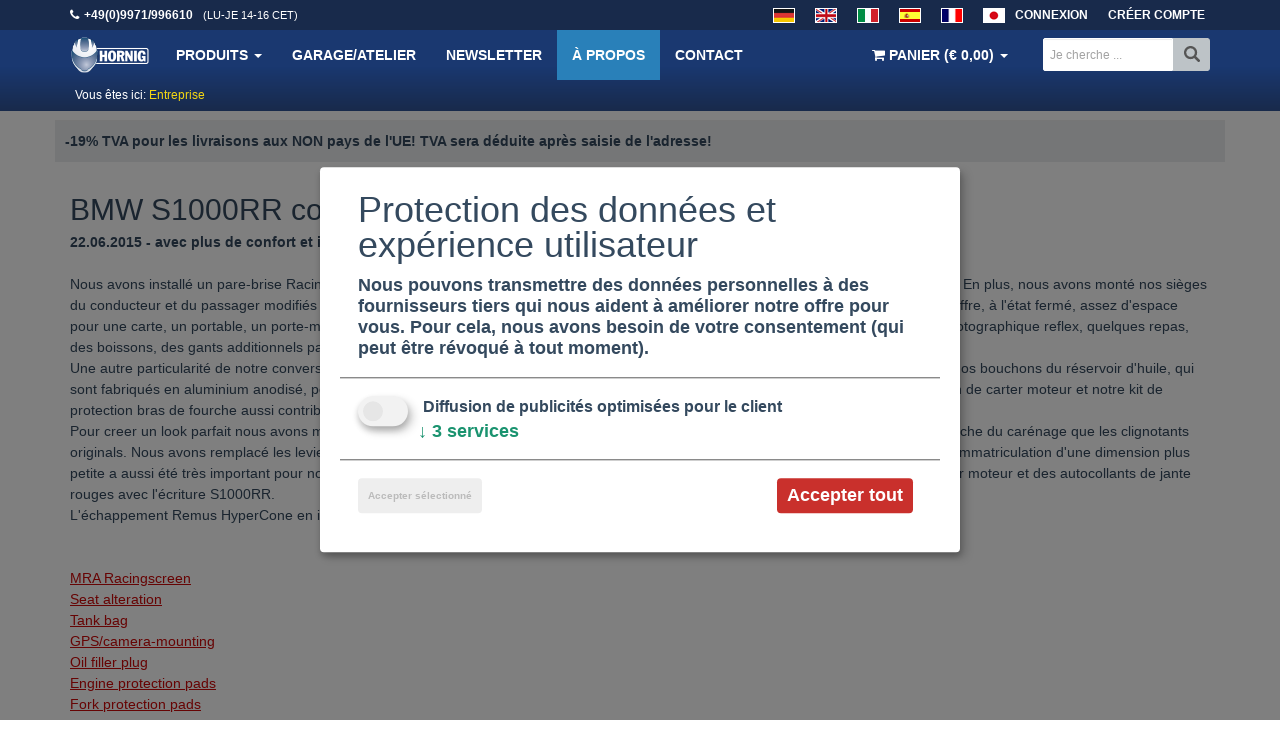

--- FILE ---
content_type: text/html; charset=utf-8
request_url: https://www.youtube-nocookie.com/embed/1_3wNACOVqk?rel=0
body_size: 46279
content:
<!DOCTYPE html><html lang="en" dir="ltr" data-cast-api-enabled="true"><head><meta name="viewport" content="width=device-width, initial-scale=1"><script nonce="GoxK41imOmrvdegdWvB03g">if ('undefined' == typeof Symbol || 'undefined' == typeof Symbol.iterator) {delete Array.prototype.entries;}</script><style name="www-roboto" nonce="TWVJ6UMzOTotjAV1Sn_KUQ">@font-face{font-family:'Roboto';font-style:normal;font-weight:400;font-stretch:100%;src:url(//fonts.gstatic.com/s/roboto/v48/KFO7CnqEu92Fr1ME7kSn66aGLdTylUAMa3GUBHMdazTgWw.woff2)format('woff2');unicode-range:U+0460-052F,U+1C80-1C8A,U+20B4,U+2DE0-2DFF,U+A640-A69F,U+FE2E-FE2F;}@font-face{font-family:'Roboto';font-style:normal;font-weight:400;font-stretch:100%;src:url(//fonts.gstatic.com/s/roboto/v48/KFO7CnqEu92Fr1ME7kSn66aGLdTylUAMa3iUBHMdazTgWw.woff2)format('woff2');unicode-range:U+0301,U+0400-045F,U+0490-0491,U+04B0-04B1,U+2116;}@font-face{font-family:'Roboto';font-style:normal;font-weight:400;font-stretch:100%;src:url(//fonts.gstatic.com/s/roboto/v48/KFO7CnqEu92Fr1ME7kSn66aGLdTylUAMa3CUBHMdazTgWw.woff2)format('woff2');unicode-range:U+1F00-1FFF;}@font-face{font-family:'Roboto';font-style:normal;font-weight:400;font-stretch:100%;src:url(//fonts.gstatic.com/s/roboto/v48/KFO7CnqEu92Fr1ME7kSn66aGLdTylUAMa3-UBHMdazTgWw.woff2)format('woff2');unicode-range:U+0370-0377,U+037A-037F,U+0384-038A,U+038C,U+038E-03A1,U+03A3-03FF;}@font-face{font-family:'Roboto';font-style:normal;font-weight:400;font-stretch:100%;src:url(//fonts.gstatic.com/s/roboto/v48/KFO7CnqEu92Fr1ME7kSn66aGLdTylUAMawCUBHMdazTgWw.woff2)format('woff2');unicode-range:U+0302-0303,U+0305,U+0307-0308,U+0310,U+0312,U+0315,U+031A,U+0326-0327,U+032C,U+032F-0330,U+0332-0333,U+0338,U+033A,U+0346,U+034D,U+0391-03A1,U+03A3-03A9,U+03B1-03C9,U+03D1,U+03D5-03D6,U+03F0-03F1,U+03F4-03F5,U+2016-2017,U+2034-2038,U+203C,U+2040,U+2043,U+2047,U+2050,U+2057,U+205F,U+2070-2071,U+2074-208E,U+2090-209C,U+20D0-20DC,U+20E1,U+20E5-20EF,U+2100-2112,U+2114-2115,U+2117-2121,U+2123-214F,U+2190,U+2192,U+2194-21AE,U+21B0-21E5,U+21F1-21F2,U+21F4-2211,U+2213-2214,U+2216-22FF,U+2308-230B,U+2310,U+2319,U+231C-2321,U+2336-237A,U+237C,U+2395,U+239B-23B7,U+23D0,U+23DC-23E1,U+2474-2475,U+25AF,U+25B3,U+25B7,U+25BD,U+25C1,U+25CA,U+25CC,U+25FB,U+266D-266F,U+27C0-27FF,U+2900-2AFF,U+2B0E-2B11,U+2B30-2B4C,U+2BFE,U+3030,U+FF5B,U+FF5D,U+1D400-1D7FF,U+1EE00-1EEFF;}@font-face{font-family:'Roboto';font-style:normal;font-weight:400;font-stretch:100%;src:url(//fonts.gstatic.com/s/roboto/v48/KFO7CnqEu92Fr1ME7kSn66aGLdTylUAMaxKUBHMdazTgWw.woff2)format('woff2');unicode-range:U+0001-000C,U+000E-001F,U+007F-009F,U+20DD-20E0,U+20E2-20E4,U+2150-218F,U+2190,U+2192,U+2194-2199,U+21AF,U+21E6-21F0,U+21F3,U+2218-2219,U+2299,U+22C4-22C6,U+2300-243F,U+2440-244A,U+2460-24FF,U+25A0-27BF,U+2800-28FF,U+2921-2922,U+2981,U+29BF,U+29EB,U+2B00-2BFF,U+4DC0-4DFF,U+FFF9-FFFB,U+10140-1018E,U+10190-1019C,U+101A0,U+101D0-101FD,U+102E0-102FB,U+10E60-10E7E,U+1D2C0-1D2D3,U+1D2E0-1D37F,U+1F000-1F0FF,U+1F100-1F1AD,U+1F1E6-1F1FF,U+1F30D-1F30F,U+1F315,U+1F31C,U+1F31E,U+1F320-1F32C,U+1F336,U+1F378,U+1F37D,U+1F382,U+1F393-1F39F,U+1F3A7-1F3A8,U+1F3AC-1F3AF,U+1F3C2,U+1F3C4-1F3C6,U+1F3CA-1F3CE,U+1F3D4-1F3E0,U+1F3ED,U+1F3F1-1F3F3,U+1F3F5-1F3F7,U+1F408,U+1F415,U+1F41F,U+1F426,U+1F43F,U+1F441-1F442,U+1F444,U+1F446-1F449,U+1F44C-1F44E,U+1F453,U+1F46A,U+1F47D,U+1F4A3,U+1F4B0,U+1F4B3,U+1F4B9,U+1F4BB,U+1F4BF,U+1F4C8-1F4CB,U+1F4D6,U+1F4DA,U+1F4DF,U+1F4E3-1F4E6,U+1F4EA-1F4ED,U+1F4F7,U+1F4F9-1F4FB,U+1F4FD-1F4FE,U+1F503,U+1F507-1F50B,U+1F50D,U+1F512-1F513,U+1F53E-1F54A,U+1F54F-1F5FA,U+1F610,U+1F650-1F67F,U+1F687,U+1F68D,U+1F691,U+1F694,U+1F698,U+1F6AD,U+1F6B2,U+1F6B9-1F6BA,U+1F6BC,U+1F6C6-1F6CF,U+1F6D3-1F6D7,U+1F6E0-1F6EA,U+1F6F0-1F6F3,U+1F6F7-1F6FC,U+1F700-1F7FF,U+1F800-1F80B,U+1F810-1F847,U+1F850-1F859,U+1F860-1F887,U+1F890-1F8AD,U+1F8B0-1F8BB,U+1F8C0-1F8C1,U+1F900-1F90B,U+1F93B,U+1F946,U+1F984,U+1F996,U+1F9E9,U+1FA00-1FA6F,U+1FA70-1FA7C,U+1FA80-1FA89,U+1FA8F-1FAC6,U+1FACE-1FADC,U+1FADF-1FAE9,U+1FAF0-1FAF8,U+1FB00-1FBFF;}@font-face{font-family:'Roboto';font-style:normal;font-weight:400;font-stretch:100%;src:url(//fonts.gstatic.com/s/roboto/v48/KFO7CnqEu92Fr1ME7kSn66aGLdTylUAMa3OUBHMdazTgWw.woff2)format('woff2');unicode-range:U+0102-0103,U+0110-0111,U+0128-0129,U+0168-0169,U+01A0-01A1,U+01AF-01B0,U+0300-0301,U+0303-0304,U+0308-0309,U+0323,U+0329,U+1EA0-1EF9,U+20AB;}@font-face{font-family:'Roboto';font-style:normal;font-weight:400;font-stretch:100%;src:url(//fonts.gstatic.com/s/roboto/v48/KFO7CnqEu92Fr1ME7kSn66aGLdTylUAMa3KUBHMdazTgWw.woff2)format('woff2');unicode-range:U+0100-02BA,U+02BD-02C5,U+02C7-02CC,U+02CE-02D7,U+02DD-02FF,U+0304,U+0308,U+0329,U+1D00-1DBF,U+1E00-1E9F,U+1EF2-1EFF,U+2020,U+20A0-20AB,U+20AD-20C0,U+2113,U+2C60-2C7F,U+A720-A7FF;}@font-face{font-family:'Roboto';font-style:normal;font-weight:400;font-stretch:100%;src:url(//fonts.gstatic.com/s/roboto/v48/KFO7CnqEu92Fr1ME7kSn66aGLdTylUAMa3yUBHMdazQ.woff2)format('woff2');unicode-range:U+0000-00FF,U+0131,U+0152-0153,U+02BB-02BC,U+02C6,U+02DA,U+02DC,U+0304,U+0308,U+0329,U+2000-206F,U+20AC,U+2122,U+2191,U+2193,U+2212,U+2215,U+FEFF,U+FFFD;}@font-face{font-family:'Roboto';font-style:normal;font-weight:500;font-stretch:100%;src:url(//fonts.gstatic.com/s/roboto/v48/KFO7CnqEu92Fr1ME7kSn66aGLdTylUAMa3GUBHMdazTgWw.woff2)format('woff2');unicode-range:U+0460-052F,U+1C80-1C8A,U+20B4,U+2DE0-2DFF,U+A640-A69F,U+FE2E-FE2F;}@font-face{font-family:'Roboto';font-style:normal;font-weight:500;font-stretch:100%;src:url(//fonts.gstatic.com/s/roboto/v48/KFO7CnqEu92Fr1ME7kSn66aGLdTylUAMa3iUBHMdazTgWw.woff2)format('woff2');unicode-range:U+0301,U+0400-045F,U+0490-0491,U+04B0-04B1,U+2116;}@font-face{font-family:'Roboto';font-style:normal;font-weight:500;font-stretch:100%;src:url(//fonts.gstatic.com/s/roboto/v48/KFO7CnqEu92Fr1ME7kSn66aGLdTylUAMa3CUBHMdazTgWw.woff2)format('woff2');unicode-range:U+1F00-1FFF;}@font-face{font-family:'Roboto';font-style:normal;font-weight:500;font-stretch:100%;src:url(//fonts.gstatic.com/s/roboto/v48/KFO7CnqEu92Fr1ME7kSn66aGLdTylUAMa3-UBHMdazTgWw.woff2)format('woff2');unicode-range:U+0370-0377,U+037A-037F,U+0384-038A,U+038C,U+038E-03A1,U+03A3-03FF;}@font-face{font-family:'Roboto';font-style:normal;font-weight:500;font-stretch:100%;src:url(//fonts.gstatic.com/s/roboto/v48/KFO7CnqEu92Fr1ME7kSn66aGLdTylUAMawCUBHMdazTgWw.woff2)format('woff2');unicode-range:U+0302-0303,U+0305,U+0307-0308,U+0310,U+0312,U+0315,U+031A,U+0326-0327,U+032C,U+032F-0330,U+0332-0333,U+0338,U+033A,U+0346,U+034D,U+0391-03A1,U+03A3-03A9,U+03B1-03C9,U+03D1,U+03D5-03D6,U+03F0-03F1,U+03F4-03F5,U+2016-2017,U+2034-2038,U+203C,U+2040,U+2043,U+2047,U+2050,U+2057,U+205F,U+2070-2071,U+2074-208E,U+2090-209C,U+20D0-20DC,U+20E1,U+20E5-20EF,U+2100-2112,U+2114-2115,U+2117-2121,U+2123-214F,U+2190,U+2192,U+2194-21AE,U+21B0-21E5,U+21F1-21F2,U+21F4-2211,U+2213-2214,U+2216-22FF,U+2308-230B,U+2310,U+2319,U+231C-2321,U+2336-237A,U+237C,U+2395,U+239B-23B7,U+23D0,U+23DC-23E1,U+2474-2475,U+25AF,U+25B3,U+25B7,U+25BD,U+25C1,U+25CA,U+25CC,U+25FB,U+266D-266F,U+27C0-27FF,U+2900-2AFF,U+2B0E-2B11,U+2B30-2B4C,U+2BFE,U+3030,U+FF5B,U+FF5D,U+1D400-1D7FF,U+1EE00-1EEFF;}@font-face{font-family:'Roboto';font-style:normal;font-weight:500;font-stretch:100%;src:url(//fonts.gstatic.com/s/roboto/v48/KFO7CnqEu92Fr1ME7kSn66aGLdTylUAMaxKUBHMdazTgWw.woff2)format('woff2');unicode-range:U+0001-000C,U+000E-001F,U+007F-009F,U+20DD-20E0,U+20E2-20E4,U+2150-218F,U+2190,U+2192,U+2194-2199,U+21AF,U+21E6-21F0,U+21F3,U+2218-2219,U+2299,U+22C4-22C6,U+2300-243F,U+2440-244A,U+2460-24FF,U+25A0-27BF,U+2800-28FF,U+2921-2922,U+2981,U+29BF,U+29EB,U+2B00-2BFF,U+4DC0-4DFF,U+FFF9-FFFB,U+10140-1018E,U+10190-1019C,U+101A0,U+101D0-101FD,U+102E0-102FB,U+10E60-10E7E,U+1D2C0-1D2D3,U+1D2E0-1D37F,U+1F000-1F0FF,U+1F100-1F1AD,U+1F1E6-1F1FF,U+1F30D-1F30F,U+1F315,U+1F31C,U+1F31E,U+1F320-1F32C,U+1F336,U+1F378,U+1F37D,U+1F382,U+1F393-1F39F,U+1F3A7-1F3A8,U+1F3AC-1F3AF,U+1F3C2,U+1F3C4-1F3C6,U+1F3CA-1F3CE,U+1F3D4-1F3E0,U+1F3ED,U+1F3F1-1F3F3,U+1F3F5-1F3F7,U+1F408,U+1F415,U+1F41F,U+1F426,U+1F43F,U+1F441-1F442,U+1F444,U+1F446-1F449,U+1F44C-1F44E,U+1F453,U+1F46A,U+1F47D,U+1F4A3,U+1F4B0,U+1F4B3,U+1F4B9,U+1F4BB,U+1F4BF,U+1F4C8-1F4CB,U+1F4D6,U+1F4DA,U+1F4DF,U+1F4E3-1F4E6,U+1F4EA-1F4ED,U+1F4F7,U+1F4F9-1F4FB,U+1F4FD-1F4FE,U+1F503,U+1F507-1F50B,U+1F50D,U+1F512-1F513,U+1F53E-1F54A,U+1F54F-1F5FA,U+1F610,U+1F650-1F67F,U+1F687,U+1F68D,U+1F691,U+1F694,U+1F698,U+1F6AD,U+1F6B2,U+1F6B9-1F6BA,U+1F6BC,U+1F6C6-1F6CF,U+1F6D3-1F6D7,U+1F6E0-1F6EA,U+1F6F0-1F6F3,U+1F6F7-1F6FC,U+1F700-1F7FF,U+1F800-1F80B,U+1F810-1F847,U+1F850-1F859,U+1F860-1F887,U+1F890-1F8AD,U+1F8B0-1F8BB,U+1F8C0-1F8C1,U+1F900-1F90B,U+1F93B,U+1F946,U+1F984,U+1F996,U+1F9E9,U+1FA00-1FA6F,U+1FA70-1FA7C,U+1FA80-1FA89,U+1FA8F-1FAC6,U+1FACE-1FADC,U+1FADF-1FAE9,U+1FAF0-1FAF8,U+1FB00-1FBFF;}@font-face{font-family:'Roboto';font-style:normal;font-weight:500;font-stretch:100%;src:url(//fonts.gstatic.com/s/roboto/v48/KFO7CnqEu92Fr1ME7kSn66aGLdTylUAMa3OUBHMdazTgWw.woff2)format('woff2');unicode-range:U+0102-0103,U+0110-0111,U+0128-0129,U+0168-0169,U+01A0-01A1,U+01AF-01B0,U+0300-0301,U+0303-0304,U+0308-0309,U+0323,U+0329,U+1EA0-1EF9,U+20AB;}@font-face{font-family:'Roboto';font-style:normal;font-weight:500;font-stretch:100%;src:url(//fonts.gstatic.com/s/roboto/v48/KFO7CnqEu92Fr1ME7kSn66aGLdTylUAMa3KUBHMdazTgWw.woff2)format('woff2');unicode-range:U+0100-02BA,U+02BD-02C5,U+02C7-02CC,U+02CE-02D7,U+02DD-02FF,U+0304,U+0308,U+0329,U+1D00-1DBF,U+1E00-1E9F,U+1EF2-1EFF,U+2020,U+20A0-20AB,U+20AD-20C0,U+2113,U+2C60-2C7F,U+A720-A7FF;}@font-face{font-family:'Roboto';font-style:normal;font-weight:500;font-stretch:100%;src:url(//fonts.gstatic.com/s/roboto/v48/KFO7CnqEu92Fr1ME7kSn66aGLdTylUAMa3yUBHMdazQ.woff2)format('woff2');unicode-range:U+0000-00FF,U+0131,U+0152-0153,U+02BB-02BC,U+02C6,U+02DA,U+02DC,U+0304,U+0308,U+0329,U+2000-206F,U+20AC,U+2122,U+2191,U+2193,U+2212,U+2215,U+FEFF,U+FFFD;}</style><script name="www-roboto" nonce="GoxK41imOmrvdegdWvB03g">if (document.fonts && document.fonts.load) {document.fonts.load("400 10pt Roboto", "E"); document.fonts.load("500 10pt Roboto", "E");}</script><link rel="stylesheet" href="/s/player/652bbb94/www-player.css" name="www-player" nonce="TWVJ6UMzOTotjAV1Sn_KUQ"><style nonce="TWVJ6UMzOTotjAV1Sn_KUQ">html {overflow: hidden;}body {font: 12px Roboto, Arial, sans-serif; background-color: #000; color: #fff; height: 100%; width: 100%; overflow: hidden; position: absolute; margin: 0; padding: 0;}#player {width: 100%; height: 100%;}h1 {text-align: center; color: #fff;}h3 {margin-top: 6px; margin-bottom: 3px;}.player-unavailable {position: absolute; top: 0; left: 0; right: 0; bottom: 0; padding: 25px; font-size: 13px; background: url(/img/meh7.png) 50% 65% no-repeat;}.player-unavailable .message {text-align: left; margin: 0 -5px 15px; padding: 0 5px 14px; border-bottom: 1px solid #888; font-size: 19px; font-weight: normal;}.player-unavailable a {color: #167ac6; text-decoration: none;}</style><script nonce="GoxK41imOmrvdegdWvB03g">var ytcsi={gt:function(n){n=(n||"")+"data_";return ytcsi[n]||(ytcsi[n]={tick:{},info:{},gel:{preLoggedGelInfos:[]}})},now:window.performance&&window.performance.timing&&window.performance.now&&window.performance.timing.navigationStart?function(){return window.performance.timing.navigationStart+window.performance.now()}:function(){return(new Date).getTime()},tick:function(l,t,n){var ticks=ytcsi.gt(n).tick;var v=t||ytcsi.now();if(ticks[l]){ticks["_"+l]=ticks["_"+l]||[ticks[l]];ticks["_"+l].push(v)}ticks[l]=
v},info:function(k,v,n){ytcsi.gt(n).info[k]=v},infoGel:function(p,n){ytcsi.gt(n).gel.preLoggedGelInfos.push(p)},setStart:function(t,n){ytcsi.tick("_start",t,n)}};
(function(w,d){function isGecko(){if(!w.navigator)return false;try{if(w.navigator.userAgentData&&w.navigator.userAgentData.brands&&w.navigator.userAgentData.brands.length){var brands=w.navigator.userAgentData.brands;var i=0;for(;i<brands.length;i++)if(brands[i]&&brands[i].brand==="Firefox")return true;return false}}catch(e){setTimeout(function(){throw e;})}if(!w.navigator.userAgent)return false;var ua=w.navigator.userAgent;return ua.indexOf("Gecko")>0&&ua.toLowerCase().indexOf("webkit")<0&&ua.indexOf("Edge")<
0&&ua.indexOf("Trident")<0&&ua.indexOf("MSIE")<0}ytcsi.setStart(w.performance?w.performance.timing.responseStart:null);var isPrerender=(d.visibilityState||d.webkitVisibilityState)=="prerender";var vName=!d.visibilityState&&d.webkitVisibilityState?"webkitvisibilitychange":"visibilitychange";if(isPrerender){var startTick=function(){ytcsi.setStart();d.removeEventListener(vName,startTick)};d.addEventListener(vName,startTick,false)}if(d.addEventListener)d.addEventListener(vName,function(){ytcsi.tick("vc")},
false);if(isGecko()){var isHidden=(d.visibilityState||d.webkitVisibilityState)=="hidden";if(isHidden)ytcsi.tick("vc")}var slt=function(el,t){setTimeout(function(){var n=ytcsi.now();el.loadTime=n;if(el.slt)el.slt()},t)};w.__ytRIL=function(el){if(!el.getAttribute("data-thumb"))if(w.requestAnimationFrame)w.requestAnimationFrame(function(){slt(el,0)});else slt(el,16)}})(window,document);
</script><script nonce="GoxK41imOmrvdegdWvB03g">var ytcfg={d:function(){return window.yt&&yt.config_||ytcfg.data_||(ytcfg.data_={})},get:function(k,o){return k in ytcfg.d()?ytcfg.d()[k]:o},set:function(){var a=arguments;if(a.length>1)ytcfg.d()[a[0]]=a[1];else{var k;for(k in a[0])ytcfg.d()[k]=a[0][k]}}};
ytcfg.set({"CLIENT_CANARY_STATE":"none","DEVICE":"cbr\u003dChrome\u0026cbrand\u003dapple\u0026cbrver\u003d131.0.0.0\u0026ceng\u003dWebKit\u0026cengver\u003d537.36\u0026cos\u003dMacintosh\u0026cosver\u003d10_15_7\u0026cplatform\u003dDESKTOP","EVENT_ID":"dqN8abCXOtOR1NgP5LrAyQQ","EXPERIMENT_FLAGS":{"ab_det_apb_b":true,"ab_det_apm":true,"ab_det_el_h":true,"ab_det_em_inj":true,"ab_fk_sk_cl":true,"ab_l_sig_st":true,"ab_l_sig_st_e":true,"action_companion_center_align_description":true,"allow_skip_networkless":true,"always_send_and_write":true,"att_web_record_metrics":true,"attmusi":true,"c3_enable_button_impression_logging":true,"c3_watch_page_component":true,"cancel_pending_navs":true,"clean_up_manual_attribution_header":true,"config_age_report_killswitch":true,"cow_optimize_idom_compat":true,"csi_on_gel":true,"delhi_mweb_colorful_sd":true,"delhi_mweb_colorful_sd_v2":true,"deprecate_pair_servlet_enabled":true,"desktop_sparkles_light_cta_button":true,"disable_child_node_auto_formatted_strings":true,"disable_log_to_visitor_layer":true,"disable_pacf_logging_for_memory_limited_tv":true,"embeds_enable_eid_enforcement_for_youtube":true,"embeds_enable_info_panel_dismissal":true,"embeds_enable_pfp_always_unbranded":true,"embeds_muted_autoplay_sound_fix":true,"embeds_serve_es6_client":true,"embeds_web_nwl_disable_nocookie":true,"embeds_web_updated_shorts_definition_fix":true,"enable_active_view_display_ad_renderer_web_home":true,"enable_ad_disclosure_banner_a11y_fix":true,"enable_android_web_view_top_insets_bugfix":true,"enable_client_sli_logging":true,"enable_client_streamz_web":true,"enable_client_ve_spec":true,"enable_cloud_save_error_popup_after_retry":true,"enable_dai_sdf_h5_preroll":true,"enable_datasync_id_header_in_web_vss_pings":true,"enable_default_mono_cta_migration_web_client":true,"enable_docked_chat_messages":true,"enable_drop_shadow_experiment":true,"enable_embeds_new_caption_language_picker":true,"enable_entity_store_from_dependency_injection":true,"enable_inline_muted_playback_on_web_search":true,"enable_inline_muted_playback_on_web_search_for_vdc":true,"enable_inline_muted_playback_on_web_search_for_vdcb":true,"enable_is_extended_monitoring":true,"enable_is_mini_app_page_active_bugfix":true,"enable_logging_first_user_action_after_game_ready":true,"enable_ltc_param_fetch_from_innertube":true,"enable_masthead_mweb_padding_fix":true,"enable_menu_renderer_button_in_mweb_hclr":true,"enable_mini_app_command_handler_mweb_fix":true,"enable_mini_guide_downloads_item":true,"enable_mixed_direction_formatted_strings":true,"enable_mweb_new_caption_language_picker":true,"enable_names_handles_account_switcher":true,"enable_network_request_logging_on_game_events":true,"enable_new_paid_product_placement":true,"enable_open_in_new_tab_icon_for_short_dr_for_desktop_search":true,"enable_open_yt_content":true,"enable_origin_query_parameter_bugfix":true,"enable_pause_ads_on_ytv_html5":true,"enable_payments_purchase_manager":true,"enable_pdp_icon_prefetch":true,"enable_pl_r_si_fa":true,"enable_place_pivot_url":true,"enable_pv_screen_modern_text":true,"enable_removing_navbar_title_on_hashtag_page_mweb":true,"enable_rta_manager":true,"enable_sdf_companion_h5":true,"enable_sdf_dai_h5_midroll":true,"enable_sdf_h5_endemic_mid_post_roll":true,"enable_sdf_on_h5_unplugged_vod_midroll":true,"enable_sdf_shorts_player_bytes_h5":true,"enable_sending_unwrapped_game_audio_as_serialized_metadata":true,"enable_sfv_effect_pivot_url":true,"enable_shorts_new_carousel":true,"enable_skip_ad_guidance_prompt":true,"enable_skippable_ads_for_unplugged_ad_pod":true,"enable_smearing_expansion_dai":true,"enable_time_out_messages":true,"enable_timeline_view_modern_transcript_fe":true,"enable_video_display_compact_button_group_for_desktop_search":true,"enable_web_delhi_icons":true,"enable_web_home_top_landscape_image_layout_level_click":true,"enable_web_tiered_gel":true,"enable_window_constrained_buy_flow_dialog":true,"enable_wiz_queue_effect_and_on_init_initial_runs":true,"enable_ypc_spinners":true,"enable_yt_ata_iframe_authuser":true,"export_networkless_options":true,"export_player_version_to_ytconfig":true,"fill_single_video_with_notify_to_lasr":true,"fix_ad_miniplayer_controls_rendering":true,"fix_ads_tracking_for_swf_config_deprecation_mweb":true,"h5_companion_enable_adcpn_macro_substitution_for_click_pings":true,"h5_inplayer_enable_adcpn_macro_substitution_for_click_pings":true,"h5_reset_cache_and_filter_before_update_masthead":true,"hide_channel_creation_title_for_mweb":true,"high_ccv_client_side_caching_h5":true,"html5_log_trigger_events_with_debug_data":true,"html5_ssdai_enable_media_end_cue_range":true,"idb_immediate_commit":true,"il_attach_cache_limit":true,"il_use_view_model_logging_context":true,"is_browser_support_for_webcam_streaming":true,"json_condensed_response":true,"kev_adb_pg":true,"kevlar_gel_error_routing":true,"kevlar_watch_cinematics":true,"live_chat_enable_controller_extraction":true,"live_chat_enable_rta_manager":true,"log_click_with_layer_from_element_in_command_handler":true,"mdx_enable_privacy_disclosure_ui":true,"mdx_load_cast_api_bootstrap_script":true,"medium_progress_bar_modification":true,"migrate_remaining_web_ad_badges_to_innertube":true,"mobile_account_menu_refresh":true,"mweb_account_linking_noapp":true,"mweb_allow_modern_search_suggest_behavior":true,"mweb_animated_actions":true,"mweb_app_upsell_button_direct_to_app":true,"mweb_c3_enable_adaptive_signals":true,"mweb_c3_library_page_enable_recent_shelf":true,"mweb_c3_remove_web_navigation_endpoint_data":true,"mweb_c3_use_canonical_from_player_response":true,"mweb_cinematic_watch":true,"mweb_command_handler":true,"mweb_delay_watch_initial_data":true,"mweb_disable_searchbar_scroll":true,"mweb_enable_browse_chunks":true,"mweb_enable_fine_scrubbing_for_recs":true,"mweb_enable_imp_portal":true,"mweb_enable_keto_batch_player_fullscreen":true,"mweb_enable_keto_batch_player_progress_bar":true,"mweb_enable_keto_batch_player_tooltips":true,"mweb_enable_lockup_view_model_for_ucp":true,"mweb_enable_mix_panel_title_metadata":true,"mweb_enable_more_drawer":true,"mweb_enable_optional_fullscreen_landscape_locking":true,"mweb_enable_overlay_touch_manager":true,"mweb_enable_premium_carve_out_fix":true,"mweb_enable_refresh_detection":true,"mweb_enable_search_imp":true,"mweb_enable_shorts_pivot_button":true,"mweb_enable_shorts_video_preload":true,"mweb_enable_skippables_on_jio_phone":true,"mweb_enable_two_line_title_on_shorts":true,"mweb_enable_varispeed_controller":true,"mweb_enable_watch_feed_infinite_scroll":true,"mweb_enable_wrapped_unplugged_pause_membership_dialog_renderer":true,"mweb_fix_monitor_visibility_after_render":true,"mweb_force_ios_fallback_to_native_control":true,"mweb_fp_auto_fullscreen":true,"mweb_fullscreen_controls":true,"mweb_fullscreen_controls_action_buttons":true,"mweb_fullscreen_watch_system":true,"mweb_home_reactive_shorts":true,"mweb_innertube_search_command":true,"mweb_kaios_enable_autoplay_switch_view_model":true,"mweb_lang_in_html":true,"mweb_like_button_synced_with_entities":true,"mweb_logo_use_home_page_ve":true,"mweb_native_control_in_faux_fullscreen_shared":true,"mweb_player_control_on_hover":true,"mweb_player_delhi_dtts":true,"mweb_player_settings_use_bottom_sheet":true,"mweb_player_show_previous_next_buttons_in_playlist":true,"mweb_player_skip_no_op_state_changes":true,"mweb_player_user_select_none":true,"mweb_playlist_engagement_panel":true,"mweb_progress_bar_seek_on_mouse_click":true,"mweb_pull_2_full":true,"mweb_pull_2_full_enable_touch_handlers":true,"mweb_schedule_warm_watch_response":true,"mweb_searchbox_legacy_navigation":true,"mweb_see_fewer_shorts":true,"mweb_shorts_comments_panel_id_change":true,"mweb_shorts_early_continuation":true,"mweb_show_ios_smart_banner":true,"mweb_show_sign_in_button_from_header":true,"mweb_use_server_url_on_startup":true,"mweb_watch_captions_enable_auto_translate":true,"mweb_watch_captions_set_default_size":true,"mweb_watch_stop_scheduler_on_player_response":true,"mweb_watchfeed_big_thumbnails":true,"mweb_yt_searchbox":true,"networkless_logging":true,"no_client_ve_attach_unless_shown":true,"pageid_as_header_web":true,"playback_settings_use_switch_menu":true,"player_controls_autonav_fix":true,"player_controls_skip_double_signal_update":true,"polymer_bad_build_labels":true,"polymer_verifiy_app_state":true,"qoe_send_and_write":true,"remove_chevron_from_ad_disclosure_banner_h5":true,"remove_masthead_channel_banner_on_refresh":true,"remove_slot_id_exited_trigger_for_dai_in_player_slot_expire":true,"replace_client_url_parsing_with_server_signal":true,"service_worker_enabled":true,"service_worker_push_enabled":true,"service_worker_push_home_page_prompt":true,"service_worker_push_watch_page_prompt":true,"shell_load_gcf":true,"shorten_initial_gel_batch_timeout":true,"should_use_yt_voice_endpoint_in_kaios":true,"smarter_ve_dedupping":true,"speedmaster_no_seek":true,"stop_handling_click_for_non_rendering_overlay_layout":true,"suppress_error_204_logging":true,"synced_panel_scrolling_controller":true,"use_event_time_ms_header":true,"use_fifo_for_networkless":true,"use_request_time_ms_header":true,"use_session_based_sampling":true,"use_thumbnail_overlay_time_status_renderer_for_live_badge":true,"vss_final_ping_send_and_write":true,"vss_playback_use_send_and_write":true,"web_adaptive_repeat_ase":true,"web_always_load_chat_support":true,"web_api_url":true,"web_attributed_string_deep_equal_bugfix":true,"web_autonav_allow_off_by_default":true,"web_button_vm_refactor_disabled":true,"web_c3_log_app_init_finish":true,"web_component_wrapper_track_owner":true,"web_csi_action_sampling_enabled":true,"web_dedupe_ve_grafting":true,"web_disable_backdrop_filter":true,"web_enable_ab_rsp_cl":true,"web_enable_course_icon_update":true,"web_enable_error_204":true,"web_gcf_hashes_innertube":true,"web_gel_timeout_cap":true,"web_parent_target_for_sheets":true,"web_persist_server_autonav_state_on_client":true,"web_playback_associated_log_ctt":true,"web_playback_associated_ve":true,"web_prefetch_preload_video":true,"web_progress_bar_draggable":true,"web_shorts_just_watched_on_channel_and_pivot_study":true,"web_shorts_just_watched_overlay":true,"web_shorts_wn_shelf_header_tuning":true,"web_update_panel_visibility_logging_fix":true,"web_video_attribute_view_model_a11y_fix":true,"web_watch_controls_state_signals":true,"web_wiz_attributed_string":true,"webfe_mweb_watch_microdata":true,"webfe_watch_shorts_canonical_url_fix":true,"webpo_exit_on_net_err":true,"wiz_diff_overwritable":true,"wiz_stamper_new_context_api":true,"woffle_used_state_report":true,"wpo_gel_strz":true,"H5_async_logging_delay_ms":30000.0,"attention_logging_scroll_throttle":500.0,"autoplay_pause_by_lact_sampling_fraction":0.0,"cinematic_watch_effect_opacity":0.4,"log_window_onerror_fraction":0.1,"speedmaster_playback_rate":2.0,"tv_pacf_logging_sample_rate":0.01,"web_attention_logging_scroll_throttle":500.0,"web_load_prediction_threshold":0.1,"web_navigation_prediction_threshold":0.1,"web_pbj_log_warning_rate":0.0,"web_system_health_fraction":0.01,"ytidb_transaction_ended_event_rate_limit":0.02,"active_time_update_interval_ms":10000,"att_init_delay":500,"autoplay_pause_by_lact_sec":0,"botguard_async_snapshot_timeout_ms":3000,"check_navigator_accuracy_timeout_ms":0,"cinematic_watch_css_filter_blur_strength":40,"cinematic_watch_fade_out_duration":500,"close_webview_delay_ms":100,"cloud_save_game_data_rate_limit_ms":3000,"compression_disable_point":10,"custom_active_view_tos_timeout_ms":3600000,"embeds_widget_poll_interval_ms":0,"gel_min_batch_size":3,"gel_queue_timeout_max_ms":60000,"get_async_timeout_ms":60000,"hide_cta_for_home_web_video_ads_animate_in_time":2,"html5_byterate_soft_cap":0,"initial_gel_batch_timeout":2000,"max_body_size_to_compress":500000,"max_prefetch_window_sec_for_livestream_optimization":10,"min_prefetch_offset_sec_for_livestream_optimization":20,"mini_app_container_iframe_src_update_delay_ms":0,"multiple_preview_news_duration_time":11000,"mweb_c3_toast_duration_ms":5000,"mweb_deep_link_fallback_timeout_ms":10000,"mweb_delay_response_received_actions":100,"mweb_fp_dpad_rate_limit_ms":0,"mweb_fp_dpad_watch_title_clamp_lines":0,"mweb_history_manager_cache_size":100,"mweb_ios_fullscreen_playback_transition_delay_ms":500,"mweb_ios_fullscreen_system_pause_epilson_ms":0,"mweb_override_response_store_expiration_ms":0,"mweb_shorts_early_continuation_trigger_threshold":4,"mweb_w2w_max_age_seconds":0,"mweb_watch_captions_default_size":2,"neon_dark_launch_gradient_count":0,"network_polling_interval":30000,"play_click_interval_ms":30000,"play_ping_interval_ms":10000,"prefetch_comments_ms_after_video":0,"send_config_hash_timer":0,"service_worker_push_logged_out_prompt_watches":-1,"service_worker_push_prompt_cap":-1,"service_worker_push_prompt_delay_microseconds":3888000000000,"slow_compressions_before_abandon_count":4,"speedmaster_cancellation_movement_dp":10,"speedmaster_touch_activation_ms":500,"web_attention_logging_throttle":500,"web_foreground_heartbeat_interval_ms":28000,"web_gel_debounce_ms":10000,"web_logging_max_batch":100,"web_max_tracing_events":50,"web_tracing_session_replay":0,"wil_icon_max_concurrent_fetches":9999,"ytidb_remake_db_retries":3,"ytidb_reopen_db_retries":3,"WebClientReleaseProcessCritical__youtube_embeds_client_version_override":"","WebClientReleaseProcessCritical__youtube_embeds_web_client_version_override":"","WebClientReleaseProcessCritical__youtube_mweb_client_version_override":"","debug_forced_internalcountrycode":"","embeds_web_synth_ch_headers_banned_urls_regex":"","enable_web_media_service":"DISABLED","il_payload_scraping":"","live_chat_unicode_emoji_json_url":"https://www.gstatic.com/youtube/img/emojis/emojis-svg-9.json","mweb_deep_link_feature_tag_suffix":"11268432","mweb_enable_shorts_innertube_player_prefetch_trigger":"NONE","mweb_fp_dpad":"home,search,browse,channel,create_channel,experiments,settings,trending,oops,404,paid_memberships,sponsorship,premium,shorts","mweb_fp_dpad_linear_navigation":"","mweb_fp_dpad_linear_navigation_visitor":"","mweb_fp_dpad_visitor":"","mweb_preload_video_by_player_vars":"","place_pivot_triggering_container_alternate":"","place_pivot_triggering_counterfactual_container_alternate":"","service_worker_push_force_notification_prompt_tag":"1","service_worker_scope":"/","suggest_exp_str":"","web_client_version_override":"","kevlar_command_handler_command_banlist":[],"mini_app_ids_without_game_ready":["UgkxHHtsak1SC8mRGHMZewc4HzeAY3yhPPmJ","Ugkx7OgzFqE6z_5Mtf4YsotGfQNII1DF_RBm"],"web_op_signal_type_banlist":[],"web_tracing_enabled_spans":["event","command"]},"GAPI_HINT_PARAMS":"m;/_/scs/abc-static/_/js/k\u003dgapi.gapi.en.FZb77tO2YW4.O/d\u003d1/rs\u003dAHpOoo8lqavmo6ayfVxZovyDiP6g3TOVSQ/m\u003d__features__","GAPI_HOST":"https://apis.google.com","GAPI_LOCALE":"en_US","GL":"US","HL":"en","HTML_DIR":"ltr","HTML_LANG":"en","INNERTUBE_API_KEY":"AIzaSyAO_FJ2SlqU8Q4STEHLGCilw_Y9_11qcW8","INNERTUBE_API_VERSION":"v1","INNERTUBE_CLIENT_NAME":"WEB_EMBEDDED_PLAYER","INNERTUBE_CLIENT_VERSION":"1.20260128.05.00","INNERTUBE_CONTEXT":{"client":{"hl":"en","gl":"US","remoteHost":"3.15.199.152","deviceMake":"Apple","deviceModel":"","visitorData":"[base64]%3D%3D","userAgent":"Mozilla/5.0 (Macintosh; Intel Mac OS X 10_15_7) AppleWebKit/537.36 (KHTML, like Gecko) Chrome/131.0.0.0 Safari/537.36; ClaudeBot/1.0; +claudebot@anthropic.com),gzip(gfe)","clientName":"WEB_EMBEDDED_PLAYER","clientVersion":"1.20260128.05.00","osName":"Macintosh","osVersion":"10_15_7","originalUrl":"https://www.youtube-nocookie.com/embed/1_3wNACOVqk?rel\u003d0","platform":"DESKTOP","clientFormFactor":"UNKNOWN_FORM_FACTOR","configInfo":{"appInstallData":"[base64]%3D%3D"},"browserName":"Chrome","browserVersion":"131.0.0.0","acceptHeader":"text/html,application/xhtml+xml,application/xml;q\u003d0.9,image/webp,image/apng,*/*;q\u003d0.8,application/signed-exchange;v\u003db3;q\u003d0.9","deviceExperimentId":"ChxOell3TVRFeU9UazVPRGd6TURrME56QTFPQT09EPbG8ssGGPbG8ssG","rolloutToken":"CITW4qOiv7TSIRCfsZeqobOSAxifsZeqobOSAw%3D%3D"},"user":{"lockedSafetyMode":false},"request":{"useSsl":true},"clickTracking":{"clickTrackingParams":"IhMIsKqXqqGzkgMV0wgVBR1kHTBJ"},"thirdParty":{"embeddedPlayerContext":{"embeddedPlayerEncryptedContext":"AD5ZzFTKp9pgy9BVMWsilDtGvktl5w-aV8o-PvFqoTvZV2ZZD1pmaxFrcQ1UTcNNKMVF00YLw4nIpeYElgqXOgabl__3RYaXNvNNOkLJWsP57lJ2__Vk42H0DavqWJVM","ancestorOriginsSupported":false}}},"INNERTUBE_CONTEXT_CLIENT_NAME":56,"INNERTUBE_CONTEXT_CLIENT_VERSION":"1.20260128.05.00","INNERTUBE_CONTEXT_GL":"US","INNERTUBE_CONTEXT_HL":"en","LATEST_ECATCHER_SERVICE_TRACKING_PARAMS":{"client.name":"WEB_EMBEDDED_PLAYER","client.jsfeat":"2021"},"LOGGED_IN":false,"PAGE_BUILD_LABEL":"youtube.embeds.web_20260128_05_RC00","PAGE_CL":862230318,"SERVER_NAME":"WebFE","VISITOR_DATA":"[base64]%3D%3D","WEB_PLAYER_CONTEXT_CONFIGS":{"WEB_PLAYER_CONTEXT_CONFIG_ID_EMBEDDED_PLAYER":{"rootElementId":"movie_player","jsUrl":"/s/player/652bbb94/player_ias.vflset/en_US/base.js","cssUrl":"/s/player/652bbb94/www-player.css","contextId":"WEB_PLAYER_CONTEXT_CONFIG_ID_EMBEDDED_PLAYER","eventLabel":"embedded","contentRegion":"US","hl":"en_US","hostLanguage":"en","innertubeApiKey":"AIzaSyAO_FJ2SlqU8Q4STEHLGCilw_Y9_11qcW8","innertubeApiVersion":"v1","innertubeContextClientVersion":"1.20260128.05.00","disableRelatedVideos":true,"device":{"brand":"apple","model":"","browser":"Chrome","browserVersion":"131.0.0.0","os":"Macintosh","osVersion":"10_15_7","platform":"DESKTOP","interfaceName":"WEB_EMBEDDED_PLAYER","interfaceVersion":"1.20260128.05.00"},"serializedExperimentIds":"24004644,51010235,51063643,51098299,51204329,51222973,51340662,51349914,51353393,51366423,51389629,51404808,51458176,51490331,51500051,51505436,51530495,51534669,51560386,51565115,51566373,51566863,51578633,51583821,51585555,51605258,51605395,51609829,51611457,51620867,51621065,51631301,51637029,51638932,51648336,51672162,51681662,51683502,51690473,51696107,51696619,51700777,51701616,51704212,51705183,51713176,51713237,51717747,51719411,51719628,51729218,51732102,51740812,51742378,51742393,51749572,51752091,51752633,51757128,51762120","serializedExperimentFlags":"H5_async_logging_delay_ms\u003d30000.0\u0026PlayerWeb__h5_enable_advisory_rating_restrictions\u003dtrue\u0026a11y_h5_associate_survey_question\u003dtrue\u0026ab_det_apb_b\u003dtrue\u0026ab_det_apm\u003dtrue\u0026ab_det_el_h\u003dtrue\u0026ab_det_em_inj\u003dtrue\u0026ab_fk_sk_cl\u003dtrue\u0026ab_l_sig_st\u003dtrue\u0026ab_l_sig_st_e\u003dtrue\u0026action_companion_center_align_description\u003dtrue\u0026ad_pod_disable_companion_persist_ads_quality\u003dtrue\u0026add_stmp_logs_for_voice_boost\u003dtrue\u0026allow_autohide_on_paused_videos\u003dtrue\u0026allow_drm_override\u003dtrue\u0026allow_live_autoplay\u003dtrue\u0026allow_poltergust_autoplay\u003dtrue\u0026allow_skip_networkless\u003dtrue\u0026allow_vp9_1080p_mq_enc\u003dtrue\u0026always_cache_redirect_endpoint\u003dtrue\u0026always_send_and_write\u003dtrue\u0026annotation_module_vast_cards_load_logging_fraction\u003d0.0\u0026assign_drm_family_by_format\u003dtrue\u0026att_web_record_metrics\u003dtrue\u0026attention_logging_scroll_throttle\u003d500.0\u0026attmusi\u003dtrue\u0026autoplay_time\u003d10000\u0026autoplay_time_for_fullscreen\u003d-1\u0026autoplay_time_for_music_content\u003d-1\u0026bg_vm_reinit_threshold\u003d7200000\u0026block_tvhtml5_simply_embedded\u003dtrue\u0026blocked_packages_for_sps\u003d[]\u0026botguard_async_snapshot_timeout_ms\u003d3000\u0026captions_url_add_ei\u003dtrue\u0026check_navigator_accuracy_timeout_ms\u003d0\u0026clean_up_manual_attribution_header\u003dtrue\u0026compression_disable_point\u003d10\u0026cow_optimize_idom_compat\u003dtrue\u0026csi_on_gel\u003dtrue\u0026custom_active_view_tos_timeout_ms\u003d3600000\u0026dash_manifest_version\u003d5\u0026debug_bandaid_hostname\u003d\u0026debug_bandaid_port\u003d0\u0026debug_sherlog_username\u003d\u0026delhi_fast_follow_autonav_toggle\u003dtrue\u0026delhi_modern_player_default_thumbnail_percentage\u003d0.0\u0026delhi_modern_player_faster_autohide_delay_ms\u003d2000\u0026delhi_modern_player_pause_thumbnail_percentage\u003d0.6\u0026delhi_modern_web_player_blending_mode\u003d\u0026delhi_modern_web_player_disable_frosted_glass\u003dtrue\u0026delhi_modern_web_player_horizontal_volume_controls\u003dtrue\u0026delhi_modern_web_player_lhs_volume_controls\u003dtrue\u0026delhi_modern_web_player_responsive_compact_controls_threshold\u003d0\u0026deprecate_22\u003dtrue\u0026deprecate_delay_ping\u003dtrue\u0026deprecate_pair_servlet_enabled\u003dtrue\u0026desktop_sparkles_light_cta_button\u003dtrue\u0026disable_av1_setting\u003dtrue\u0026disable_branding_context\u003dtrue\u0026disable_channel_id_check_for_suspended_channels\u003dtrue\u0026disable_child_node_auto_formatted_strings\u003dtrue\u0026disable_lifa_for_supex_users\u003dtrue\u0026disable_log_to_visitor_layer\u003dtrue\u0026disable_mdx_connection_in_mdx_module_for_music_web\u003dtrue\u0026disable_pacf_logging_for_memory_limited_tv\u003dtrue\u0026disable_reduced_fullscreen_autoplay_countdown_for_minors\u003dtrue\u0026disable_reel_item_watch_format_filtering\u003dtrue\u0026disable_threegpp_progressive_formats\u003dtrue\u0026disable_touch_events_on_skip_button\u003dtrue\u0026edge_encryption_fill_primary_key_version\u003dtrue\u0026embeds_enable_info_panel_dismissal\u003dtrue\u0026embeds_enable_move_set_center_crop_to_public\u003dtrue\u0026embeds_enable_per_video_embed_config\u003dtrue\u0026embeds_enable_pfp_always_unbranded\u003dtrue\u0026embeds_web_lite_mode\u003d1\u0026embeds_web_nwl_disable_nocookie\u003dtrue\u0026embeds_web_synth_ch_headers_banned_urls_regex\u003d\u0026enable_active_view_display_ad_renderer_web_home\u003dtrue\u0026enable_active_view_lr_shorts_video\u003dtrue\u0026enable_active_view_web_shorts_video\u003dtrue\u0026enable_ad_cpn_macro_substitution_for_click_pings\u003dtrue\u0026enable_ad_disclosure_banner_a11y_fix\u003dtrue\u0026enable_antiscraping_web_player_expired\u003dtrue\u0026enable_app_promo_endcap_eml_on_tablet\u003dtrue\u0026enable_batched_cross_device_pings_in_gel_fanout\u003dtrue\u0026enable_cast_for_web_unplugged\u003dtrue\u0026enable_cast_on_music_web\u003dtrue\u0026enable_cipher_for_manifest_urls\u003dtrue\u0026enable_cleanup_masthead_autoplay_hack_fix\u003dtrue\u0026enable_client_page_id_header_for_first_party_pings\u003dtrue\u0026enable_client_sli_logging\u003dtrue\u0026enable_client_ve_spec\u003dtrue\u0026enable_cta_banner_on_unplugged_lr\u003dtrue\u0026enable_custom_playhead_parsing\u003dtrue\u0026enable_dai_sdf_h5_preroll\u003dtrue\u0026enable_datasync_id_header_in_web_vss_pings\u003dtrue\u0026enable_default_mono_cta_migration_web_client\u003dtrue\u0026enable_dsa_ad_badge_for_action_endcap_on_android\u003dtrue\u0026enable_dsa_ad_badge_for_action_endcap_on_ios\u003dtrue\u0026enable_entity_store_from_dependency_injection\u003dtrue\u0026enable_error_corrections_infocard_web_client\u003dtrue\u0026enable_error_corrections_infocards_icon_web\u003dtrue\u0026enable_inline_muted_playback_on_web_search\u003dtrue\u0026enable_inline_muted_playback_on_web_search_for_vdc\u003dtrue\u0026enable_inline_muted_playback_on_web_search_for_vdcb\u003dtrue\u0026enable_is_extended_monitoring\u003dtrue\u0026enable_kabuki_comments_on_shorts\u003ddisabled\u0026enable_ltc_param_fetch_from_innertube\u003dtrue\u0026enable_mixed_direction_formatted_strings\u003dtrue\u0026enable_modern_skip_button_on_web\u003dtrue\u0026enable_new_paid_product_placement\u003dtrue\u0026enable_open_in_new_tab_icon_for_short_dr_for_desktop_search\u003dtrue\u0026enable_out_of_stock_text_all_surfaces\u003dtrue\u0026enable_paid_content_overlay_bugfix\u003dtrue\u0026enable_pause_ads_on_ytv_html5\u003dtrue\u0026enable_pl_r_si_fa\u003dtrue\u0026enable_policy_based_hqa_filter_in_watch_server\u003dtrue\u0026enable_progres_commands_lr_feeds\u003dtrue\u0026enable_progress_commands_lr_shorts\u003dtrue\u0026enable_publishing_region_param_in_sus\u003dtrue\u0026enable_pv_screen_modern_text\u003dtrue\u0026enable_rpr_token_on_ltl_lookup\u003dtrue\u0026enable_sdf_companion_h5\u003dtrue\u0026enable_sdf_dai_h5_midroll\u003dtrue\u0026enable_sdf_h5_endemic_mid_post_roll\u003dtrue\u0026enable_sdf_on_h5_unplugged_vod_midroll\u003dtrue\u0026enable_sdf_shorts_player_bytes_h5\u003dtrue\u0026enable_server_driven_abr\u003dtrue\u0026enable_server_driven_abr_for_backgroundable\u003dtrue\u0026enable_server_driven_abr_url_generation\u003dtrue\u0026enable_server_driven_readahead\u003dtrue\u0026enable_skip_ad_guidance_prompt\u003dtrue\u0026enable_skip_to_next_messaging\u003dtrue\u0026enable_skippable_ads_for_unplugged_ad_pod\u003dtrue\u0026enable_smart_skip_player_controls_shown_on_web\u003dtrue\u0026enable_smart_skip_player_controls_shown_on_web_increased_triggering_sensitivity\u003dtrue\u0026enable_smart_skip_speedmaster_on_web\u003dtrue\u0026enable_smearing_expansion_dai\u003dtrue\u0026enable_split_screen_ad_baseline_experience_endemic_live_h5\u003dtrue\u0026enable_to_call_playready_backend_directly\u003dtrue\u0026enable_unified_action_endcap_on_web\u003dtrue\u0026enable_video_display_compact_button_group_for_desktop_search\u003dtrue\u0026enable_voice_boost_feature\u003dtrue\u0026enable_vp9_appletv5_on_server\u003dtrue\u0026enable_watch_server_rejected_formats_logging\u003dtrue\u0026enable_web_delhi_icons\u003dtrue\u0026enable_web_home_top_landscape_image_layout_level_click\u003dtrue\u0026enable_web_media_session_metadata_fix\u003dtrue\u0026enable_web_premium_varispeed_upsell\u003dtrue\u0026enable_web_tiered_gel\u003dtrue\u0026enable_wiz_queue_effect_and_on_init_initial_runs\u003dtrue\u0026enable_yt_ata_iframe_authuser\u003dtrue\u0026enable_ytv_csdai_vp9\u003dtrue\u0026export_networkless_options\u003dtrue\u0026export_player_version_to_ytconfig\u003dtrue\u0026fill_live_request_config_in_ustreamer_config\u003dtrue\u0026fill_single_video_with_notify_to_lasr\u003dtrue\u0026filter_vb_without_non_vb_equivalents\u003dtrue\u0026filter_vp9_for_live_dai\u003dtrue\u0026fix_ad_miniplayer_controls_rendering\u003dtrue\u0026fix_ads_tracking_for_swf_config_deprecation_mweb\u003dtrue\u0026fix_h5_toggle_button_a11y\u003dtrue\u0026fix_survey_color_contrast_on_destop\u003dtrue\u0026fix_toggle_button_role_for_ad_components\u003dtrue\u0026fresca_polling_delay_override\u003d0\u0026gab_return_sabr_ssdai_config\u003dtrue\u0026gel_min_batch_size\u003d3\u0026gel_queue_timeout_max_ms\u003d60000\u0026gvi_channel_client_screen\u003dtrue\u0026h5_companion_enable_adcpn_macro_substitution_for_click_pings\u003dtrue\u0026h5_enable_ad_mbs\u003dtrue\u0026h5_inplayer_enable_adcpn_macro_substitution_for_click_pings\u003dtrue\u0026h5_reset_cache_and_filter_before_update_masthead\u003dtrue\u0026heatseeker_decoration_threshold\u003d0.0\u0026hfr_dropped_framerate_fallback_threshold\u003d0\u0026hide_cta_for_home_web_video_ads_animate_in_time\u003d2\u0026high_ccv_client_side_caching_h5\u003dtrue\u0026hls_use_new_codecs_string_api\u003dtrue\u0026html5_ad_timeout_ms\u003d0\u0026html5_adaptation_step_count\u003d0\u0026html5_ads_preroll_lock_timeout_delay_ms\u003d15000\u0026html5_allow_multiview_tile_preload\u003dtrue\u0026html5_allow_video_keyframe_without_audio\u003dtrue\u0026html5_apply_min_failures\u003dtrue\u0026html5_apply_start_time_within_ads_for_ssdai_transitions\u003dtrue\u0026html5_atr_disable_force_fallback\u003dtrue\u0026html5_att_playback_timeout_ms\u003d30000\u0026html5_attach_num_random_bytes_to_bandaid\u003d0\u0026html5_attach_po_token_to_bandaid\u003dtrue\u0026html5_autonav_cap_idle_secs\u003d0\u0026html5_autonav_quality_cap\u003d720\u0026html5_autoplay_default_quality_cap\u003d0\u0026html5_auxiliary_estimate_weight\u003d0.0\u0026html5_av1_ordinal_cap\u003d0\u0026html5_bandaid_attach_content_po_token\u003dtrue\u0026html5_block_pip_safari_delay\u003d0\u0026html5_bypass_contention_secs\u003d0.0\u0026html5_byterate_soft_cap\u003d0\u0026html5_check_for_idle_network_interval_ms\u003d-1\u0026html5_chipset_soft_cap\u003d8192\u0026html5_consume_all_buffered_bytes_one_poll\u003dtrue\u0026html5_continuous_goodput_probe_interval_ms\u003d0\u0026html5_d6de4_cloud_project_number\u003d868618676952\u0026html5_d6de4_defer_timeout_ms\u003d0\u0026html5_debug_data_log_probability\u003d0.0\u0026html5_decode_to_texture_cap\u003dtrue\u0026html5_default_ad_gain\u003d0.5\u0026html5_default_av1_threshold\u003d0\u0026html5_default_quality_cap\u003d0\u0026html5_defer_fetch_att_ms\u003d0\u0026html5_delayed_retry_count\u003d1\u0026html5_delayed_retry_delay_ms\u003d5000\u0026html5_deprecate_adservice\u003dtrue\u0026html5_deprecate_manifestful_fallback\u003dtrue\u0026html5_deprecate_video_tag_pool\u003dtrue\u0026html5_desktop_vr180_allow_panning\u003dtrue\u0026html5_df_downgrade_thresh\u003d0.6\u0026html5_disable_loop_range_for_shorts_ads\u003dtrue\u0026html5_disable_move_pssh_to_moov\u003dtrue\u0026html5_disable_non_contiguous\u003dtrue\u0026html5_disable_ustreamer_constraint_for_sabr\u003dtrue\u0026html5_disable_web_safari_dai\u003dtrue\u0026html5_displayed_frame_rate_downgrade_threshold\u003d45\u0026html5_drm_byterate_soft_cap\u003d0\u0026html5_drm_check_all_key_error_states\u003dtrue\u0026html5_drm_cpi_license_key\u003dtrue\u0026html5_drm_live_byterate_soft_cap\u003d0\u0026html5_early_media_for_sharper_shorts\u003dtrue\u0026html5_enable_ac3\u003dtrue\u0026html5_enable_audio_track_stickiness\u003dtrue\u0026html5_enable_audio_track_stickiness_phase_two\u003dtrue\u0026html5_enable_caption_changes_for_mosaic\u003dtrue\u0026html5_enable_composite_embargo\u003dtrue\u0026html5_enable_d6de4\u003dtrue\u0026html5_enable_d6de4_cold_start_and_error\u003dtrue\u0026html5_enable_d6de4_idle_priority_job\u003dtrue\u0026html5_enable_drc\u003dtrue\u0026html5_enable_drc_toggle_api\u003dtrue\u0026html5_enable_eac3\u003dtrue\u0026html5_enable_embedded_player_visibility_signals\u003dtrue\u0026html5_enable_oduc\u003dtrue\u0026html5_enable_sabr_from_watch_server\u003dtrue\u0026html5_enable_sabr_host_fallback\u003dtrue\u0026html5_enable_server_driven_request_cancellation\u003dtrue\u0026html5_enable_sps_retry_backoff_metadata_requests\u003dtrue\u0026html5_enable_ssdai_transition_with_only_enter_cuerange\u003dtrue\u0026html5_enable_triggering_cuepoint_for_slot\u003dtrue\u0026html5_enable_tvos_dash\u003dtrue\u0026html5_enable_tvos_encrypted_vp9\u003dtrue\u0026html5_enable_widevine_for_alc\u003dtrue\u0026html5_enable_widevine_for_fast_linear\u003dtrue\u0026html5_encourage_array_coalescing\u003dtrue\u0026html5_fill_default_mosaic_audio_track_id\u003dtrue\u0026html5_fix_multi_audio_offline_playback\u003dtrue\u0026html5_fixed_media_duration_for_request\u003d0\u0026html5_force_sabr_from_watch_server_for_dfss\u003dtrue\u0026html5_forward_click_tracking_params_on_reload\u003dtrue\u0026html5_gapless_ad_autoplay_on_video_to_ad_only\u003dtrue\u0026html5_gapless_ended_transition_buffer_ms\u003d200\u0026html5_gapless_handoff_close_end_long_rebuffer_cfl\u003dtrue\u0026html5_gapless_handoff_close_end_long_rebuffer_delay_ms\u003d0\u0026html5_gapless_loop_seek_offset_in_milli\u003d0\u0026html5_gapless_slow_seek_cfl\u003dtrue\u0026html5_gapless_slow_seek_delay_ms\u003d0\u0026html5_gapless_slow_start_delay_ms\u003d0\u0026html5_generate_content_po_token\u003dtrue\u0026html5_generate_session_po_token\u003dtrue\u0026html5_gl_fps_threshold\u003d0\u0026html5_hard_cap_max_vertical_resolution_for_shorts\u003d0\u0026html5_hdcp_probing_stream_url\u003d\u0026html5_head_miss_secs\u003d0.0\u0026html5_hfr_quality_cap\u003d0\u0026html5_high_res_logging_percent\u003d0.01\u0026html5_hopeless_secs\u003d0\u0026html5_huli_ssdai_use_playback_state\u003dtrue\u0026html5_idle_rate_limit_ms\u003d0\u0026html5_ignore_sabrseek_during_adskip\u003dtrue\u0026html5_innertube_heartbeats_for_fairplay\u003dtrue\u0026html5_innertube_heartbeats_for_playready\u003dtrue\u0026html5_innertube_heartbeats_for_widevine\u003dtrue\u0026html5_jumbo_mobile_subsegment_readahead_target\u003d3.0\u0026html5_jumbo_ull_nonstreaming_mffa_ms\u003d4000\u0026html5_jumbo_ull_subsegment_readahead_target\u003d1.3\u0026html5_kabuki_drm_live_51_default_off\u003dtrue\u0026html5_license_constraint_delay\u003d5000\u0026html5_live_abr_head_miss_fraction\u003d0.0\u0026html5_live_abr_repredict_fraction\u003d0.0\u0026html5_live_chunk_readahead_proxima_override\u003d0\u0026html5_live_low_latency_bandwidth_window\u003d0.0\u0026html5_live_normal_latency_bandwidth_window\u003d0.0\u0026html5_live_quality_cap\u003d0\u0026html5_live_ultra_low_latency_bandwidth_window\u003d0.0\u0026html5_liveness_drift_chunk_override\u003d0\u0026html5_liveness_drift_proxima_override\u003d0\u0026html5_log_audio_abr\u003dtrue\u0026html5_log_experiment_id_from_player_response_to_ctmp\u003d\u0026html5_log_first_ssdai_requests_killswitch\u003dtrue\u0026html5_log_rebuffer_events\u003d5\u0026html5_log_trigger_events_with_debug_data\u003dtrue\u0026html5_log_vss_extra_lr_cparams_freq\u003d\u0026html5_long_rebuffer_jiggle_cmt_delay_ms\u003d0\u0026html5_long_rebuffer_threshold_ms\u003d30000\u0026html5_manifestless_unplugged\u003dtrue\u0026html5_manifestless_vp9_otf\u003dtrue\u0026html5_max_buffer_health_for_downgrade_prop\u003d0.0\u0026html5_max_buffer_health_for_downgrade_secs\u003d0.0\u0026html5_max_byterate\u003d0\u0026html5_max_discontinuity_rewrite_count\u003d0\u0026html5_max_drift_per_track_secs\u003d0.0\u0026html5_max_headm_for_streaming_xhr\u003d0\u0026html5_max_live_dvr_window_plus_margin_secs\u003d46800.0\u0026html5_max_quality_sel_upgrade\u003d0\u0026html5_max_redirect_response_length\u003d8192\u0026html5_max_selectable_quality_ordinal\u003d0\u0026html5_max_vertical_resolution\u003d0\u0026html5_maximum_readahead_seconds\u003d0.0\u0026html5_media_fullscreen\u003dtrue\u0026html5_media_time_weight_prop\u003d0.0\u0026html5_min_failures_to_delay_retry\u003d3\u0026html5_min_media_duration_for_append_prop\u003d0.0\u0026html5_min_media_duration_for_cabr_slice\u003d0.01\u0026html5_min_playback_advance_for_steady_state_secs\u003d0\u0026html5_min_quality_ordinal\u003d0\u0026html5_min_readbehind_cap_secs\u003d60\u0026html5_min_readbehind_secs\u003d0\u0026html5_min_seconds_between_format_selections\u003d0.0\u0026html5_min_selectable_quality_ordinal\u003d0\u0026html5_min_startup_buffered_media_duration_for_live_secs\u003d0.0\u0026html5_min_startup_buffered_media_duration_secs\u003d1.2\u0026html5_min_startup_duration_live_secs\u003d0.25\u0026html5_min_underrun_buffered_pre_steady_state_ms\u003d0\u0026html5_min_upgrade_health_secs\u003d0.0\u0026html5_minimum_readahead_seconds\u003d0.0\u0026html5_mock_content_binding_for_session_token\u003d\u0026html5_move_disable_airplay\u003dtrue\u0026html5_no_placeholder_rollbacks\u003dtrue\u0026html5_non_onesie_attach_po_token\u003dtrue\u0026html5_offline_download_timeout_retry_limit\u003d4\u0026html5_offline_failure_retry_limit\u003d2\u0026html5_offline_playback_position_sync\u003dtrue\u0026html5_offline_prevent_redownload_downloaded_video\u003dtrue\u0026html5_onesie_check_timeout\u003dtrue\u0026html5_onesie_defer_content_loader_ms\u003d0\u0026html5_onesie_live_ttl_secs\u003d8\u0026html5_onesie_prewarm_interval_ms\u003d0\u0026html5_onesie_prewarm_max_lact_ms\u003d0\u0026html5_onesie_redirector_timeout_ms\u003d0\u0026html5_onesie_use_signed_onesie_ustreamer_config\u003dtrue\u0026html5_override_micro_discontinuities_threshold_ms\u003d-1\u0026html5_paced_poll_min_health_ms\u003d0\u0026html5_paced_poll_ms\u003d0\u0026html5_pause_on_nonforeground_platform_errors\u003dtrue\u0026html5_peak_shave\u003dtrue\u0026html5_perf_cap_override_sticky\u003dtrue\u0026html5_performance_cap_floor\u003d360\u0026html5_perserve_av1_perf_cap\u003dtrue\u0026html5_picture_in_picture_logging_onresize_ratio\u003d0.0\u0026html5_platform_max_buffer_health_oversend_duration_secs\u003d0.0\u0026html5_platform_minimum_readahead_seconds\u003d0.0\u0026html5_platform_whitelisted_for_frame_accurate_seeks\u003dtrue\u0026html5_player_att_initial_delay_ms\u003d3000\u0026html5_player_att_retry_delay_ms\u003d1500\u0026html5_player_autonav_logging\u003dtrue\u0026html5_player_dynamic_bottom_gradient\u003dtrue\u0026html5_player_min_build_cl\u003d-1\u0026html5_player_preload_ad_fix\u003dtrue\u0026html5_post_interrupt_readahead\u003d20\u0026html5_prefer_language_over_codec\u003dtrue\u0026html5_prefer_server_bwe3\u003dtrue\u0026html5_preload_wait_time_secs\u003d0.0\u0026html5_prevent_mobile_background_play_on_event_shared\u003dtrue\u0026html5_probe_primary_delay_base_ms\u003d0\u0026html5_process_all_encrypted_events\u003dtrue\u0026html5_publish_all_cuepoints\u003dtrue\u0026html5_qoe_proto_mock_length\u003d0\u0026html5_query_sw_secure_crypto_for_android\u003dtrue\u0026html5_random_playback_cap\u003d0\u0026html5_record_is_offline_on_playback_attempt_start\u003dtrue\u0026html5_record_ump_timing\u003dtrue\u0026html5_reload_by_kabuki_app\u003dtrue\u0026html5_remove_command_triggered_companions\u003dtrue\u0026html5_remove_not_servable_check_killswitch\u003dtrue\u0026html5_report_fatal_drm_restricted_error_killswitch\u003dtrue\u0026html5_report_slow_ads_as_error\u003dtrue\u0026html5_repredict_interval_ms\u003d0\u0026html5_request_only_hdr_or_sdr_keys\u003dtrue\u0026html5_request_size_max_kb\u003d0\u0026html5_request_size_min_kb\u003d0\u0026html5_reseek_after_time_jump_cfl\u003dtrue\u0026html5_reseek_after_time_jump_delay_ms\u003d0\u0026html5_resource_bad_status_delay_scaling\u003d1.5\u0026html5_restrict_streaming_xhr_on_sqless_requests\u003dtrue\u0026html5_retry_downloads_for_expiration\u003dtrue\u0026html5_retry_on_drm_key_error\u003dtrue\u0026html5_retry_on_drm_unavailable\u003dtrue\u0026html5_retry_quota_exceeded_via_seek\u003dtrue\u0026html5_return_playback_if_already_preloaded\u003dtrue\u0026html5_sabr_enable_server_xtag_selection\u003dtrue\u0026html5_sabr_force_max_network_interruption_duration_ms\u003d0\u0026html5_sabr_ignore_skipad_before_completion\u003dtrue\u0026html5_sabr_live_timing\u003dtrue\u0026html5_sabr_log_server_xtag_selection_onesie_mismatch\u003dtrue\u0026html5_sabr_min_media_bytes_factor_to_append_for_stream\u003d0.0\u0026html5_sabr_non_streaming_xhr_soft_cap\u003d0\u0026html5_sabr_non_streaming_xhr_vod_request_cancellation_timeout_ms\u003d0\u0026html5_sabr_report_partial_segment_estimated_duration\u003dtrue\u0026html5_sabr_report_request_cancellation_info\u003dtrue\u0026html5_sabr_request_limit_per_period\u003d20\u0026html5_sabr_request_limit_per_period_for_low_latency\u003d50\u0026html5_sabr_request_limit_per_period_for_ultra_low_latency\u003d20\u0026html5_sabr_skip_client_audio_init_selection\u003dtrue\u0026html5_sabr_unused_bloat_size_bytes\u003d0\u0026html5_samsung_kant_limit_max_bitrate\u003d0\u0026html5_seek_jiggle_cmt_delay_ms\u003d8000\u0026html5_seek_new_elem_delay_ms\u003d12000\u0026html5_seek_new_elem_shorts_delay_ms\u003d2000\u0026html5_seek_new_media_element_shorts_reuse_cfl\u003dtrue\u0026html5_seek_new_media_element_shorts_reuse_delay_ms\u003d0\u0026html5_seek_new_media_source_shorts_reuse_cfl\u003dtrue\u0026html5_seek_new_media_source_shorts_reuse_delay_ms\u003d0\u0026html5_seek_set_cmt_delay_ms\u003d2000\u0026html5_seek_timeout_delay_ms\u003d20000\u0026html5_server_stitched_dai_decorated_url_retry_limit\u003d5\u0026html5_session_po_token_interval_time_ms\u003d900000\u0026html5_set_video_id_as_expected_content_binding\u003dtrue\u0026html5_shorts_gapless_ad_slow_start_cfl\u003dtrue\u0026html5_shorts_gapless_ad_slow_start_delay_ms\u003d0\u0026html5_shorts_gapless_next_buffer_in_seconds\u003d0\u0026html5_shorts_gapless_no_gllat\u003dtrue\u0026html5_shorts_gapless_slow_start_delay_ms\u003d0\u0026html5_show_drc_toggle\u003dtrue\u0026html5_simplified_backup_timeout_sabr_live\u003dtrue\u0026html5_skip_empty_po_token\u003dtrue\u0026html5_skip_slow_ad_delay_ms\u003d15000\u0026html5_slow_start_no_media_source_delay_ms\u003d0\u0026html5_slow_start_timeout_delay_ms\u003d20000\u0026html5_ssdai_enable_media_end_cue_range\u003dtrue\u0026html5_ssdai_enable_new_seek_logic\u003dtrue\u0026html5_ssdai_failure_retry_limit\u003d0\u0026html5_ssdai_log_missing_ad_config_reason\u003dtrue\u0026html5_stall_factor\u003d0.0\u0026html5_sticky_duration_mos\u003d0\u0026html5_store_xhr_headers_readable\u003dtrue\u0026html5_streaming_resilience\u003dtrue\u0026html5_streaming_xhr_time_based_consolidation_ms\u003d-1\u0026html5_subsegment_readahead_load_speed_check_interval\u003d0.5\u0026html5_subsegment_readahead_min_buffer_health_secs\u003d0.25\u0026html5_subsegment_readahead_min_buffer_health_secs_on_timeout\u003d0.1\u0026html5_subsegment_readahead_min_load_speed\u003d1.5\u0026html5_subsegment_readahead_seek_latency_fudge\u003d0.5\u0026html5_subsegment_readahead_target_buffer_health_secs\u003d0.5\u0026html5_subsegment_readahead_timeout_secs\u003d2.0\u0026html5_track_overshoot\u003dtrue\u0026html5_transfer_processing_logs_interval\u003d1000\u0026html5_ugc_live_audio_51\u003dtrue\u0026html5_ugc_vod_audio_51\u003dtrue\u0026html5_unreported_seek_reseek_delay_ms\u003d0\u0026html5_update_time_on_seeked\u003dtrue\u0026html5_use_init_selected_audio\u003dtrue\u0026html5_use_jsonformatter_to_parse_player_response\u003dtrue\u0026html5_use_post_for_media\u003dtrue\u0026html5_use_shared_owl_instance\u003dtrue\u0026html5_use_ump\u003dtrue\u0026html5_use_ump_timing\u003dtrue\u0026html5_use_video_transition_endpoint_heartbeat\u003dtrue\u0026html5_video_tbd_min_kb\u003d0\u0026html5_viewport_undersend_maximum\u003d0.0\u0026html5_volume_slider_tooltip\u003dtrue\u0026html5_wasm_initialization_delay_ms\u003d0.0\u0026html5_web_po_experiment_ids\u003d[]\u0026html5_web_po_request_key\u003d\u0026html5_web_po_token_disable_caching\u003dtrue\u0026html5_webpo_idle_priority_job\u003dtrue\u0026html5_webpo_kaios_defer_timeout_ms\u003d0\u0026html5_woffle_resume\u003dtrue\u0026html5_workaround_delay_trigger\u003dtrue\u0026idb_immediate_commit\u003dtrue\u0026ignore_overlapping_cue_points_on_endemic_live_html5\u003dtrue\u0026il_attach_cache_limit\u003dtrue\u0026il_payload_scraping\u003d\u0026il_use_view_model_logging_context\u003dtrue\u0026initial_gel_batch_timeout\u003d2000\u0026injected_license_handler_error_code\u003d0\u0026injected_license_handler_license_status\u003d0\u0026ios_and_android_fresca_polling_delay_override\u003d0\u0026itdrm_always_generate_media_keys\u003dtrue\u0026itdrm_always_use_widevine_sdk\u003dtrue\u0026itdrm_disable_external_key_rotation_system_ids\u003d[]\u0026itdrm_enable_revocation_reporting\u003dtrue\u0026itdrm_injected_license_service_error_code\u003d0\u0026itdrm_set_sabr_license_constraint\u003dtrue\u0026itdrm_use_fairplay_sdk\u003dtrue\u0026itdrm_use_widevine_sdk_for_premium_content\u003dtrue\u0026itdrm_use_widevine_sdk_only_for_sampled_dod\u003dtrue\u0026itdrm_widevine_hardened_vmp_mode\u003dlog\u0026json_condensed_response\u003dtrue\u0026kev_adb_pg\u003dtrue\u0026kevlar_command_handler_command_banlist\u003d[]\u0026kevlar_delhi_modern_web_endscreen_ideal_tile_width_percentage\u003d0.27\u0026kevlar_delhi_modern_web_endscreen_max_rows\u003d2\u0026kevlar_delhi_modern_web_endscreen_max_width\u003d500\u0026kevlar_delhi_modern_web_endscreen_min_width\u003d200\u0026kevlar_gel_error_routing\u003dtrue\u0026kevlar_miniplayer_expand_top\u003dtrue\u0026kevlar_miniplayer_play_pause_on_scrim\u003dtrue\u0026kevlar_playback_associated_queue\u003dtrue\u0026launch_license_service_all_ott_videos_automatic_fail_open\u003dtrue\u0026live_chat_enable_controller_extraction\u003dtrue\u0026live_chat_enable_rta_manager\u003dtrue\u0026live_chunk_readahead\u003d3\u0026log_click_with_layer_from_element_in_command_handler\u003dtrue\u0026log_window_onerror_fraction\u003d0.1\u0026manifestless_post_live\u003dtrue\u0026manifestless_post_live_ufph\u003dtrue\u0026max_body_size_to_compress\u003d500000\u0026max_cdfe_quality_ordinal\u003d0\u0026max_prefetch_window_sec_for_livestream_optimization\u003d10\u0026max_resolution_for_white_noise\u003d360\u0026mdx_enable_privacy_disclosure_ui\u003dtrue\u0026mdx_load_cast_api_bootstrap_script\u003dtrue\u0026migrate_remaining_web_ad_badges_to_innertube\u003dtrue\u0026min_prefetch_offset_sec_for_livestream_optimization\u003d20\u0026mta_drc_mutual_exclusion_removal\u003dtrue\u0026music_enable_shared_audio_tier_logic\u003dtrue\u0026mweb_account_linking_noapp\u003dtrue\u0026mweb_enable_browse_chunks\u003dtrue\u0026mweb_enable_fine_scrubbing_for_recs\u003dtrue\u0026mweb_enable_skippables_on_jio_phone\u003dtrue\u0026mweb_native_control_in_faux_fullscreen_shared\u003dtrue\u0026mweb_player_control_on_hover\u003dtrue\u0026mweb_progress_bar_seek_on_mouse_click\u003dtrue\u0026mweb_shorts_comments_panel_id_change\u003dtrue\u0026network_polling_interval\u003d30000\u0026networkless_logging\u003dtrue\u0026new_codecs_string_api_uses_legacy_style\u003dtrue\u0026no_client_ve_attach_unless_shown\u003dtrue\u0026no_drm_on_demand_with_cc_license\u003dtrue\u0026no_filler_video_for_ssa_playbacks\u003dtrue\u0026onesie_add_gfe_frontline_to_player_request\u003dtrue\u0026onesie_enable_override_headm\u003dtrue\u0026override_drm_required_playback_policy_channels\u003d[]\u0026pageid_as_header_web\u003dtrue\u0026player_ads_set_adformat_on_client\u003dtrue\u0026player_bootstrap_method\u003dtrue\u0026player_destroy_old_version\u003dtrue\u0026player_enable_playback_playlist_change\u003dtrue\u0026player_new_info_card_format\u003dtrue\u0026player_underlay_min_player_width\u003d768.0\u0026player_underlay_video_width_fraction\u003d0.6\u0026player_web_canary_stage\u003d0\u0026playready_first_play_expiration\u003d-1\u0026podcasts_videostats_default_flush_interval_seconds\u003d0\u0026polymer_bad_build_labels\u003dtrue\u0026polymer_verifiy_app_state\u003dtrue\u0026populate_format_set_info_in_cdfe_formats\u003dtrue\u0026populate_head_minus_in_watch_server\u003dtrue\u0026preskip_button_style_ads_backend\u003d\u0026proxima_auto_threshold_max_network_interruption_duration_ms\u003d0\u0026proxima_auto_threshold_min_bandwidth_estimate_bytes_per_sec\u003d0\u0026qoe_nwl_downloads\u003dtrue\u0026qoe_send_and_write\u003dtrue\u0026quality_cap_for_inline_playback\u003d0\u0026quality_cap_for_inline_playback_ads\u003d0\u0026read_ahead_model_name\u003d\u0026refactor_mta_default_track_selection\u003dtrue\u0026reject_hidden_live_formats\u003dtrue\u0026reject_live_vp9_mq_clear_with_no_abr_ladder\u003dtrue\u0026remove_chevron_from_ad_disclosure_banner_h5\u003dtrue\u0026remove_masthead_channel_banner_on_refresh\u003dtrue\u0026remove_slot_id_exited_trigger_for_dai_in_player_slot_expire\u003dtrue\u0026replace_client_url_parsing_with_server_signal\u003dtrue\u0026replace_playability_retriever_in_watch\u003dtrue\u0026return_drm_product_unknown_for_clear_playbacks\u003dtrue\u0026sabr_enable_host_fallback\u003dtrue\u0026self_podding_header_string_template\u003dself_podding_interstitial_message\u0026self_podding_midroll_choice_string_template\u003dself_podding_midroll_choice\u0026send_config_hash_timer\u003d0\u0026serve_adaptive_fmts_for_live_streams\u003dtrue\u0026set_mock_id_as_expected_content_binding\u003d\u0026shell_load_gcf\u003dtrue\u0026shorten_initial_gel_batch_timeout\u003dtrue\u0026shorts_mode_to_player_api\u003dtrue\u0026simply_embedded_enable_botguard\u003dtrue\u0026slow_compressions_before_abandon_count\u003d4\u0026small_avatars_for_comments\u003dtrue\u0026smart_skip_web_player_bar_min_hover_length_milliseconds\u003d1000\u0026smarter_ve_dedupping\u003dtrue\u0026speedmaster_cancellation_movement_dp\u003d10\u0026speedmaster_playback_rate\u003d2.0\u0026speedmaster_touch_activation_ms\u003d500\u0026stop_handling_click_for_non_rendering_overlay_layout\u003dtrue\u0026streaming_data_emergency_itag_blacklist\u003d[]\u0026substitute_ad_cpn_macro_in_ssdai\u003dtrue\u0026suppress_error_204_logging\u003dtrue\u0026trim_adaptive_formats_signature_cipher_for_sabr_content\u003dtrue\u0026tv_pacf_logging_sample_rate\u003d0.01\u0026tvhtml5_unplugged_preload_cache_size\u003d5\u0026use_event_time_ms_header\u003dtrue\u0026use_fifo_for_networkless\u003dtrue\u0026use_generated_media_keys_in_fairplay_requests\u003dtrue\u0026use_inlined_player_rpc\u003dtrue\u0026use_new_codecs_string_api\u003dtrue\u0026use_request_time_ms_header\u003dtrue\u0026use_rta_for_player\u003dtrue\u0026use_session_based_sampling\u003dtrue\u0026use_simplified_remove_webm_rules\u003dtrue\u0026use_thumbnail_overlay_time_status_renderer_for_live_badge\u003dtrue\u0026use_video_playback_premium_signal\u003dtrue\u0026variable_buffer_timeout_ms\u003d0\u0026vp9_drm_live\u003dtrue\u0026vss_final_ping_send_and_write\u003dtrue\u0026vss_playback_use_send_and_write\u003dtrue\u0026web_api_url\u003dtrue\u0026web_attention_logging_scroll_throttle\u003d500.0\u0026web_attention_logging_throttle\u003d500\u0026web_button_vm_refactor_disabled\u003dtrue\u0026web_cinematic_watch_settings\u003dtrue\u0026web_client_version_override\u003d\u0026web_collect_offline_state\u003dtrue\u0026web_component_wrapper_track_owner\u003dtrue\u0026web_csi_action_sampling_enabled\u003dtrue\u0026web_dedupe_ve_grafting\u003dtrue\u0026web_deprecate_always_includes_asr_setting\u003dtrue\u0026web_enable_ab_rsp_cl\u003dtrue\u0026web_enable_caption_language_preference_stickiness\u003dtrue\u0026web_enable_course_icon_update\u003dtrue\u0026web_enable_error_204\u003dtrue\u0026web_enable_keyboard_shortcut_for_timely_actions\u003dtrue\u0026web_enable_shopping_timely_shelf_client\u003dtrue\u0026web_enable_timely_actions\u003dtrue\u0026web_fix_fine_scrubbing_false_play\u003dtrue\u0026web_foreground_heartbeat_interval_ms\u003d28000\u0026web_fullscreen_shorts\u003dtrue\u0026web_gcf_hashes_innertube\u003dtrue\u0026web_gel_debounce_ms\u003d10000\u0026web_gel_timeout_cap\u003dtrue\u0026web_heat_map_v2\u003dtrue\u0026web_hide_next_button\u003dtrue\u0026web_hide_watch_info_empty\u003dtrue\u0026web_load_prediction_threshold\u003d0.1\u0026web_logging_max_batch\u003d100\u0026web_max_tracing_events\u003d50\u0026web_navigation_prediction_threshold\u003d0.1\u0026web_op_signal_type_banlist\u003d[]\u0026web_playback_associated_log_ctt\u003dtrue\u0026web_playback_associated_ve\u003dtrue\u0026web_player_api_logging_fraction\u003d0.01\u0026web_player_big_mode_screen_width_cutoff\u003d4001\u0026web_player_default_peeking_px\u003d36\u0026web_player_enable_featured_product_banner_exclusives_on_desktop\u003dtrue\u0026web_player_enable_featured_product_banner_promotion_text_on_desktop\u003dtrue\u0026web_player_innertube_playlist_update\u003dtrue\u0026web_player_ipp_canary_type_for_logging\u003d\u0026web_player_log_click_before_generating_ve_conversion_params\u003dtrue\u0026web_player_miniplayer_in_context_menu\u003dtrue\u0026web_player_mouse_idle_wait_time_ms\u003d3000\u0026web_player_music_visualizer_treatment\u003dfake\u0026web_player_offline_playlist_auto_refresh\u003dtrue\u0026web_player_playable_sequences_refactor\u003dtrue\u0026web_player_quick_hide_timeout_ms\u003d250\u0026web_player_seek_chapters_by_shortcut\u003dtrue\u0026web_player_seek_overlay_additional_arrow_threshold\u003d200\u0026web_player_seek_overlay_duration_bump_scale\u003d0.9\u0026web_player_seek_overlay_linger_duration\u003d1000\u0026web_player_sentinel_is_uniplayer\u003dtrue\u0026web_player_show_music_in_this_video_graphic\u003dvideo_thumbnail\u0026web_player_spacebar_control_bugfix\u003dtrue\u0026web_player_ss_dai_ad_fetching_timeout_ms\u003d15000\u0026web_player_ss_media_time_offset\u003dtrue\u0026web_player_touch_idle_wait_time_ms\u003d4000\u0026web_player_transfer_timeout_threshold_ms\u003d10800000\u0026web_player_use_cinematic_label_2\u003dtrue\u0026web_player_use_new_api_for_quality_pullback\u003dtrue\u0026web_player_use_screen_width_for_big_mode\u003dtrue\u0026web_prefetch_preload_video\u003dtrue\u0026web_progress_bar_draggable\u003dtrue\u0026web_remix_allow_up_to_3x_playback_rate\u003dtrue\u0026web_settings_menu_surface_custom_playback\u003dtrue\u0026web_settings_use_input_slider\u003dtrue\u0026web_tracing_enabled_spans\u003d[event, command]\u0026web_tracing_session_replay\u003d0\u0026web_wiz_attributed_string\u003dtrue\u0026webpo_exit_on_net_err\u003dtrue\u0026wil_icon_max_concurrent_fetches\u003d9999\u0026wiz_diff_overwritable\u003dtrue\u0026wiz_stamper_new_context_api\u003dtrue\u0026woffle_enable_download_status\u003dtrue\u0026woffle_used_state_report\u003dtrue\u0026wpo_gel_strz\u003dtrue\u0026write_reload_player_response_token_to_ustreamer_config_for_vod\u003dtrue\u0026ws_av1_max_height_floor\u003d0\u0026ws_av1_max_width_floor\u003d0\u0026ws_use_centralized_hqa_filter\u003dtrue\u0026ytidb_remake_db_retries\u003d3\u0026ytidb_reopen_db_retries\u003d3\u0026ytidb_transaction_ended_event_rate_limit\u003d0.02","startMuted":false,"mobileIphoneSupportsInlinePlayback":true,"isMobileDevice":false,"cspNonce":"GoxK41imOmrvdegdWvB03g","canaryState":"none","enableCsiLogging":true,"loaderUrl":"https://www.hornig.fr/","disableAutonav":false,"enableContentOwnerRelatedVideos":true,"isEmbed":true,"disableCastApi":false,"serializedEmbedConfig":"{\"disableRelatedVideos\":true}","disableMdxCast":false,"datasyncId":"V19120124||","encryptedHostFlags":"AD5ZzFTLokiMSn5yhCO8j5dU3EuO4xUdPMWKnKGbC8kR2cQ7R3ayrbpUnIoWUP1xLCS4xSFiYCNC5UnN-moj6zeThTDZKUR-UtQ-QxrDs8_0lbOETFNuH50aDpg","canaryStage":"","trustedJsUrl":{"privateDoNotAccessOrElseTrustedResourceUrlWrappedValue":"/s/player/652bbb94/player_ias.vflset/en_US/base.js"},"trustedCssUrl":{"privateDoNotAccessOrElseTrustedResourceUrlWrappedValue":"/s/player/652bbb94/www-player.css"},"houseBrandUserStatus":"not_present","enableSabrOnEmbed":false,"serializedClientExperimentFlags":"45713225\u003d0\u002645713227\u003d0\u002645718175\u003d0.0\u002645718176\u003d0.0\u002645721421\u003d0\u002645725538\u003d0.0\u002645725539\u003d0.0\u002645725540\u003d0.0\u002645725541\u003d0.0\u002645725542\u003d0.0\u002645725543\u003d0.0\u002645728334\u003d0.0\u002645729215\u003dtrue\u002645732704\u003dtrue\u002645732791\u003dtrue\u002645735428\u003d4000.0\u002645737488\u003d0.0\u002645737489\u003d0.0\u002645739023\u003d0.0\u002645741339\u003d0.0\u002645741773\u003d0.0\u002645743228\u003d0.0\u002645746966\u003d0.0\u002645746967\u003d0.0\u002645747053\u003d0.0\u002645750947\u003d0"}},"XSRF_FIELD_NAME":"session_token","XSRF_TOKEN":"[base64]\u003d\u003d","SERVER_VERSION":"prod","DATASYNC_ID":"V19120124||","SERIALIZED_CLIENT_CONFIG_DATA":"[base64]%3D%3D","ROOT_VE_TYPE":16623,"CLIENT_PROTOCOL":"h2","CLIENT_TRANSPORT":"tcp","PLAYER_CLIENT_VERSION":"1.20260127.01.00","TIME_CREATED_MS":1769775990966,"VALID_SESSION_TEMPDATA_DOMAINS":["youtu.be","youtube.com","www.youtube.com","web-green-qa.youtube.com","web-release-qa.youtube.com","web-integration-qa.youtube.com","m.youtube.com","mweb-green-qa.youtube.com","mweb-release-qa.youtube.com","mweb-integration-qa.youtube.com","studio.youtube.com","studio-green-qa.youtube.com","studio-integration-qa.youtube.com"],"LOTTIE_URL":{"privateDoNotAccessOrElseTrustedResourceUrlWrappedValue":"https://www.youtube.com/s/desktop/6cd492c3/jsbin/lottie-light.vflset/lottie-light.js"},"IDENTITY_MEMENTO":{"visitor_data":"[base64]%3D%3D"},"PLAYER_VARS":{"embedded_player_response":"{\"responseContext\":{\"serviceTrackingParams\":[{\"service\":\"CSI\",\"params\":[{\"key\":\"c\",\"value\":\"WEB_EMBEDDED_PLAYER\"},{\"key\":\"cver\",\"value\":\"1.20260128.05.00\"},{\"key\":\"yt_li\",\"value\":\"0\"},{\"key\":\"GetEmbeddedPlayer_rid\",\"value\":\"0xb1e4548fbaacb910\"}]},{\"service\":\"GFEEDBACK\",\"params\":[{\"key\":\"logged_in\",\"value\":\"0\"}]},{\"service\":\"GUIDED_HELP\",\"params\":[{\"key\":\"logged_in\",\"value\":\"0\"}]},{\"service\":\"ECATCHER\",\"params\":[{\"key\":\"client.version\",\"value\":\"20260128\"},{\"key\":\"client.name\",\"value\":\"WEB_EMBEDDED_PLAYER\"}]}]},\"embedPreview\":{\"thumbnailPreviewRenderer\":{\"title\":{\"runs\":[{\"text\":\"Exhaust Remus HyperCone BMW S1000RR 2015 black stainless steel\"}]},\"defaultThumbnail\":{\"thumbnails\":[{\"url\":\"https://i.ytimg.com/vi_webp/1_3wNACOVqk/default.webp\",\"width\":120,\"height\":90},{\"url\":\"https://i.ytimg.com/vi/1_3wNACOVqk/hqdefault.jpg?sqp\u003d-oaymwEbCKgBEF5IVfKriqkDDggBFQAAiEIYAXABwAEG\\u0026rs\u003dAOn4CLAbhH4RtQ3v0ZZWcrqIUDuadkycag\",\"width\":168,\"height\":94},{\"url\":\"https://i.ytimg.com/vi/1_3wNACOVqk/hqdefault.jpg?sqp\u003d-oaymwEbCMQBEG5IVfKriqkDDggBFQAAiEIYAXABwAEG\\u0026rs\u003dAOn4CLA5WQ_6wP_WMgoHrQi0b66WrO77nQ\",\"width\":196,\"height\":110},{\"url\":\"https://i.ytimg.com/vi/1_3wNACOVqk/hqdefault.jpg?sqp\u003d-oaymwEcCPYBEIoBSFXyq4qpAw4IARUAAIhCGAFwAcABBg\u003d\u003d\\u0026rs\u003dAOn4CLD149qY2CLNq8ZNM1D1HzdtXCEmNQ\",\"width\":246,\"height\":138},{\"url\":\"https://i.ytimg.com/vi_webp/1_3wNACOVqk/mqdefault.webp\",\"width\":320,\"height\":180},{\"url\":\"https://i.ytimg.com/vi/1_3wNACOVqk/hqdefault.jpg?sqp\u003d-oaymwEcCNACELwBSFXyq4qpAw4IARUAAIhCGAFwAcABBg\u003d\u003d\\u0026rs\u003dAOn4CLBl8TBB4qhIxaYqC-3uMRMQEOgmaw\",\"width\":336,\"height\":188},{\"url\":\"https://i.ytimg.com/vi_webp/1_3wNACOVqk/hqdefault.webp\",\"width\":480,\"height\":360},{\"url\":\"https://i.ytimg.com/vi_webp/1_3wNACOVqk/sddefault.webp\",\"width\":640,\"height\":480},{\"url\":\"https://i.ytimg.com/vi_webp/1_3wNACOVqk/maxresdefault.webp\",\"width\":1920,\"height\":1080}]},\"playButton\":{\"buttonRenderer\":{\"style\":\"STYLE_DEFAULT\",\"size\":\"SIZE_DEFAULT\",\"isDisabled\":false,\"navigationEndpoint\":{\"clickTrackingParams\":\"CAkQ8FsiEwjMmZiqobOSAxUig_8EHRLbM17KAQRBlwMn\",\"watchEndpoint\":{\"videoId\":\"1_3wNACOVqk\"}},\"accessibility\":{\"label\":\"Play Exhaust Remus HyperCone BMW S1000RR 2015 black stainless steel\"},\"trackingParams\":\"CAkQ8FsiEwjMmZiqobOSAxUig_8EHRLbM14\u003d\"}},\"videoDetails\":{\"embeddedPlayerOverlayVideoDetailsRenderer\":{\"channelThumbnail\":{\"thumbnails\":[{\"url\":\"https://yt3.ggpht.com/ytc/AIdro_m1kXv--k8yHYPISmt4funcPFTySupdCPMHly5ZOhw7uQ\u003ds68-c-k-c0x00ffffff-no-rj\",\"width\":68,\"height\":68}]},\"collapsedRenderer\":{\"embeddedPlayerOverlayVideoDetailsCollapsedRenderer\":{\"title\":{\"runs\":[{\"text\":\"Exhaust Remus HyperCone BMW S1000RR 2015 black stainless steel\",\"navigationEndpoint\":{\"clickTrackingParams\":\"CAgQ46ICIhMIzJmYqqGzkgMVIoP_BB0S2zNeygEEQZcDJw\u003d\u003d\",\"urlEndpoint\":{\"url\":\"https://www.youtube.com/watch?v\u003d1_3wNACOVqk\"}}}]},\"subtitle\":{\"runs\":[{\"text\":\"67K views • 19 comments\"}]},\"trackingParams\":\"CAgQ46ICIhMIzJmYqqGzkgMVIoP_BB0S2zNe\"}},\"expandedRenderer\":{\"embeddedPlayerOverlayVideoDetailsExpandedRenderer\":{\"title\":{\"runs\":[{\"text\":\"Motorradzubehör Hornig GmbH\"}]},\"subscribeButton\":{\"subscribeButtonRenderer\":{\"buttonText\":{\"runs\":[{\"text\":\"Subscribe\"}]},\"subscribed\":false,\"enabled\":true,\"type\":\"FREE\",\"channelId\":\"UCo61MTIXbBPpEf-Z4UGgTeg\",\"showPreferences\":false,\"subscribedButtonText\":{\"runs\":[{\"text\":\"Subscribed\"}]},\"unsubscribedButtonText\":{\"runs\":[{\"text\":\"Subscribe\"}]},\"trackingParams\":\"CAcQmysiEwjMmZiqobOSAxUig_8EHRLbM14yCWl2LWVtYmVkcw\u003d\u003d\",\"unsubscribeButtonText\":{\"runs\":[{\"text\":\"Unsubscribe\"}]},\"serviceEndpoints\":[{\"clickTrackingParams\":\"CAcQmysiEwjMmZiqobOSAxUig_8EHRLbM14yCWl2LWVtYmVkc8oBBEGXAyc\u003d\",\"subscribeEndpoint\":{\"channelIds\":[\"UCo61MTIXbBPpEf-Z4UGgTeg\"],\"params\":\"EgIIBxgB\"}},{\"clickTrackingParams\":\"CAcQmysiEwjMmZiqobOSAxUig_8EHRLbM14yCWl2LWVtYmVkc8oBBEGXAyc\u003d\",\"unsubscribeEndpoint\":{\"channelIds\":[\"UCo61MTIXbBPpEf-Z4UGgTeg\"],\"params\":\"CgIIBxgB\"}}]}},\"subtitle\":{\"runs\":[{\"text\":\"10.5K subscribers\"}]},\"trackingParams\":\"CAYQ5KICIhMIzJmYqqGzkgMVIoP_BB0S2zNe\"}},\"channelThumbnailEndpoint\":{\"clickTrackingParams\":\"CAAQru4BIhMIzJmYqqGzkgMVIoP_BB0S2zNeygEEQZcDJw\u003d\u003d\",\"channelThumbnailEndpoint\":{\"urlEndpoint\":{\"clickTrackingParams\":\"CAAQru4BIhMIzJmYqqGzkgMVIoP_BB0S2zNeygEEQZcDJw\u003d\u003d\",\"urlEndpoint\":{\"url\":\"/channel/UCo61MTIXbBPpEf-Z4UGgTeg\"}}}}}},\"shareButton\":{\"buttonRenderer\":{\"style\":\"STYLE_OPACITY\",\"size\":\"SIZE_DEFAULT\",\"isDisabled\":false,\"text\":{\"runs\":[{\"text\":\"Copy link\"}]},\"icon\":{\"iconType\":\"LINK\"},\"navigationEndpoint\":{\"clickTrackingParams\":\"CAEQ8FsiEwjMmZiqobOSAxUig_8EHRLbM17KAQRBlwMn\",\"copyTextEndpoint\":{\"text\":\"https://youtu.be/1_3wNACOVqk\",\"successActions\":[{\"clickTrackingParams\":\"CAEQ8FsiEwjMmZiqobOSAxUig_8EHRLbM17KAQRBlwMn\",\"addToToastAction\":{\"item\":{\"notificationActionRenderer\":{\"responseText\":{\"runs\":[{\"text\":\"Link copied to clipboard\"}]},\"actionButton\":{\"buttonRenderer\":{\"trackingParams\":\"CAUQ8FsiEwjMmZiqobOSAxUig_8EHRLbM14\u003d\"}},\"trackingParams\":\"CAQQuWoiEwjMmZiqobOSAxUig_8EHRLbM14\u003d\"}}}}],\"failureActions\":[{\"clickTrackingParams\":\"CAEQ8FsiEwjMmZiqobOSAxUig_8EHRLbM17KAQRBlwMn\",\"addToToastAction\":{\"item\":{\"notificationActionRenderer\":{\"responseText\":{\"runs\":[{\"text\":\"Unable to copy link to clipboard\"}]},\"actionButton\":{\"buttonRenderer\":{\"trackingParams\":\"CAMQ8FsiEwjMmZiqobOSAxUig_8EHRLbM14\u003d\"}},\"trackingParams\":\"CAIQuWoiEwjMmZiqobOSAxUig_8EHRLbM14\u003d\"}}}}]}},\"accessibility\":{\"label\":\"Copy link\"},\"trackingParams\":\"CAEQ8FsiEwjMmZiqobOSAxUig_8EHRLbM14\u003d\"}},\"videoDurationSeconds\":\"125\",\"webPlayerActionsPorting\":{\"subscribeCommand\":{\"clickTrackingParams\":\"CAAQru4BIhMIzJmYqqGzkgMVIoP_BB0S2zNeygEEQZcDJw\u003d\u003d\",\"subscribeEndpoint\":{\"channelIds\":[\"UCo61MTIXbBPpEf-Z4UGgTeg\"],\"params\":\"EgIIBxgB\"}},\"unsubscribeCommand\":{\"clickTrackingParams\":\"CAAQru4BIhMIzJmYqqGzkgMVIoP_BB0S2zNeygEEQZcDJw\u003d\u003d\",\"unsubscribeEndpoint\":{\"channelIds\":[\"UCo61MTIXbBPpEf-Z4UGgTeg\"],\"params\":\"CgIIBxgB\"}}}}},\"trackingParams\":\"CAAQru4BIhMIzJmYqqGzkgMVIoP_BB0S2zNe\",\"permissions\":{\"allowImaMonetization\":false,\"allowPfpUnbranded\":false},\"videoFlags\":{\"playableInEmbed\":true,\"isCrawlable\":true},\"previewPlayabilityStatus\":{\"status\":\"OK\",\"playableInEmbed\":true,\"contextParams\":\"Q0FFU0FnZ0E\u003d\"},\"embeddedPlayerMode\":\"EMBEDDED_PLAYER_MODE_DEFAULT\",\"embeddedPlayerConfig\":{\"embeddedPlayerMode\":\"EMBEDDED_PLAYER_MODE_DEFAULT\",\"embeddedPlayerFlags\":{}},\"embeddedPlayerContext\":{\"embeddedPlayerEncryptedContext\":\"AD5ZzFTKp9pgy9BVMWsilDtGvktl5w-aV8o-PvFqoTvZV2ZZD1pmaxFrcQ1UTcNNKMVF00YLw4nIpeYElgqXOgabl__3RYaXNvNNOkLJWsP57lJ2__Vk42H0DavqWJVM\",\"ancestorOriginsSupported\":false}}","rel":"HIDE_OR_SCOPED","video_id":"1_3wNACOVqk","privembed":true},"POST_MESSAGE_ORIGIN":"*","VIDEO_ID":"1_3wNACOVqk","DOMAIN_ADMIN_STATE":"","COOKIELESS":true});window.ytcfg.obfuscatedData_ = [];</script><script nonce="GoxK41imOmrvdegdWvB03g">window.yterr=window.yterr||true;window.unhandledErrorMessages={};
window.onerror=function(msg,url,line,opt_columnNumber,opt_error){var err;if(opt_error)err=opt_error;else{err=new Error;err.message=msg;err.fileName=url;err.lineNumber=line;if(!isNaN(opt_columnNumber))err["columnNumber"]=opt_columnNumber}var message=String(err.message);if(!err.message||message in window.unhandledErrorMessages)return;window.unhandledErrorMessages[message]=true;var img=new Image;window.emergencyTimeoutImg=img;img.onload=img.onerror=function(){delete window.emergencyTimeoutImg};var values=
{"client.name":ytcfg.get("INNERTUBE_CONTEXT_CLIENT_NAME"),"client.version":ytcfg.get("INNERTUBE_CONTEXT_CLIENT_VERSION"),"msg":message,"type":"UnhandledWindow"+err.name,"file":err.fileName,"line":err.lineNumber,"stack":(err.stack||"").substr(0,500)};var parts=[ytcfg.get("EMERGENCY_BASE_URL","/error_204?t=jserror&level=ERROR")];var key;for(key in values){var value=values[key];if(value)parts.push(key+"="+encodeURIComponent(value))}img.src=parts.join("&")};
</script><script nonce="GoxK41imOmrvdegdWvB03g">var yterr = yterr || true;</script><link rel="preload" href="/s/player/652bbb94/player_ias.vflset/en_US/embed.js" name="player/embed" as="script" nonce="GoxK41imOmrvdegdWvB03g"><link rel="preconnect" href="https://i.ytimg.com"><script data-id="_gd" nonce="GoxK41imOmrvdegdWvB03g">window.WIZ_global_data = {"AfY8Hf":true,"HiPsbb":0,"MUE6Ne":"youtube_web","MuJWjd":false,"UUFaWc":"%.@.null,1000,2]","cfb2h":"youtube.web-front-end-critical_20260128.10_p0","fPDxwd":[],"hsFLT":"%.@.null,1000,2]","iCzhFc":false,"nQyAE":{},"oxN3nb":{"1":false,"0":false,"610401301":false,"899588437":false,"772657768":true,"513659523":false,"568333945":true,"1331761403":false,"651175828":false,"722764542":false,"748402145":false,"748402146":false,"748402147":true,"824648567":true,"824656860":false,"333098724":false,"861377723":false,"861377724":false},"u4g7r":"%.@.null,1,2]","vJQk6":false,"xnI9P":true,"xwAfE":true,"yFnxrf":2486};</script><title>YouTube</title><link rel="canonical" href="https://www.youtube.com/watch?v=1_3wNACOVqk"></head><body class="date-20260130 en_US ltr  site-center-aligned site-as-giant-card webkit webkit-537" dir="ltr"><div id="player"></div><script src="/s/embeds/08323ac8/www-embed-player-es6.vflset/www-embed-player-es6.js" name="embed_client" id="base-js" nonce="GoxK41imOmrvdegdWvB03g"></script><script src="/s/player/652bbb94/player_ias.vflset/en_US/base.js" name="player/base" nonce="GoxK41imOmrvdegdWvB03g"></script><script nonce="GoxK41imOmrvdegdWvB03g">writeEmbed();</script><script nonce="GoxK41imOmrvdegdWvB03g">(function() {window.ytAtR = '\x7b\x22responseContext\x22:\x7b\x22serviceTrackingParams\x22:\x5b\x7b\x22service\x22:\x22CSI\x22,\x22params\x22:\x5b\x7b\x22key\x22:\x22c\x22,\x22value\x22:\x22WEB_EMBEDDED_PLAYER\x22\x7d,\x7b\x22key\x22:\x22cver\x22,\x22value\x22:\x221.20260128.05.00\x22\x7d,\x7b\x22key\x22:\x22yt_li\x22,\x22value\x22:\x220\x22\x7d,\x7b\x22key\x22:\x22GetAttestationChallenge_rid\x22,\x22value\x22:\x220xb1e4548fbaacb910\x22\x7d\x5d\x7d,\x7b\x22service\x22:\x22GFEEDBACK\x22,\x22params\x22:\x5b\x7b\x22key\x22:\x22logged_in\x22,\x22value\x22:\x220\x22\x7d\x5d\x7d,\x7b\x22service\x22:\x22GUIDED_HELP\x22,\x22params\x22:\x5b\x7b\x22key\x22:\x22logged_in\x22,\x22value\x22:\x220\x22\x7d\x5d\x7d,\x7b\x22service\x22:\x22ECATCHER\x22,\x22params\x22:\x5b\x7b\x22key\x22:\x22client.version\x22,\x22value\x22:\x2220260128\x22\x7d,\x7b\x22key\x22:\x22client.name\x22,\x22value\x22:\x22WEB_EMBEDDED_PLAYER\x22\x7d\x5d\x7d\x5d\x7d,\x22challenge\x22:\x22a\x3d6\\u0026a2\x3d10\\u0026c\x3d1769775990\\u0026d\x3d56\\u0026t\x3d21600\\u0026c1a\x3d1\\u0026c6a\x3d1\\u0026c6b\x3d1\\u0026hh\x3d_tsen4EPdzCrdCHomjNhbHgxrnIhi_6fFwKiY4upffI\x22,\x22bgChallenge\x22:\x7b\x22interpreterUrl\x22:\x7b\x22privateDoNotAccessOrElseTrustedResourceUrlWrappedValue\x22:\x22\/\/www.google.com\/js\/th\/jaHKWSz9YocsmmyB2jhm8iJnMD7ZhpSsoTh4LH-B1_Q.js\x22\x7d,\x22interpreterHash\x22:\x22jaHKWSz9YocsmmyB2jhm8iJnMD7ZhpSsoTh4LH-B1_Q\x22,\x22program\x22:\x22Ccg7f4VbxUGfkv3sY2yVOPzpeoVvRxw1uQ0gMq8Mga9hxmIBIupbq3la3SFB9sKjVUfZEk0vo1y5nCyHMCIVpAH7QM+11qdlCTFDUqxeTDjrptLRAQUj4WBISpo+CJelBqxyp5o\/qSqmby2J8V\/wNVN5NV+7ORp33hcARx203YjY2V3Q3VAH5khGS7VoTluR2XW83x91Rn3I1BmHiV5JSQ5N5EAxA0hy\/QzeNp4f\/N\/SQe+oSl5y+nXNfwXl+nbFlFbUU1XXg79x3q9+xfHWqd8xZ\/1cu6Xq898mFGK7vjZmmUmJa8Jtrxj6WwymkD6WiuOuRywy8\/tqjEv7JlghacRSMSzLJoNZeEWC1qJ2AHj9VJ6+5k6zINUCcuYKpPjzxqJVMrp7R0efVeq3aRKF3LK+U7GREHx3pdUcEhU4\/S+OD6zGou5zKe8ofATQXEUpKdy+5eH0JySWiKagm0CKLe27yVXf\/S2NDZaYipP3KI9zuN087z2pe7bI6Di8qnQqzp+3uyl56Yyga2EQ9A4NmztM2\/L+NQRktillX+9C2g6qSi51Uo42D0+jLQnsLXZMDWILsPPLoI+h5fAGPfQsNUqWUTFjWsOgzVgElJG+41h3XP1R+qbf0EfslhiIEnTj33N02BSI8LPRqFfIc4UJFlO2K4bftioZrA79IXn9NPjufb4xVMPtAE6+Z9u2non5bEvTr\/9q708R7QzlIfhjNyTaqT0Mynj\/lzG3vnwYSfSXtgTwITgrD17pnJMPzPHTocoo+fFmnnjCB6uauVQHSrBg7uKeigg0cOzSVD8xGw+2KZXT6QpnNYu1HarkbfF634NoKpDf0A8UYw05eOw+\/ismDxhMYqzTF6j2gMMGDcy0VNIy6+b6Hp1OXoiIZmYS7gfNmWus62YB8BwVOAx3kwao7wPFcTQipIRxmlSng7ZCQVxOl+6x5DZ1O\/QOPm8TT9EFPBd51dY37yPD9YAj+FFfTMsOQS7Y7913WLC5zRx2JPXwwxqzhxbn1KQy2yrwma7\/JOoNWy8hqKoD2hsc9qsshhVafjqdJjppZLVg4a6A\/JMlpk9pgPG7nnorcD6eyE3\/3ewWPXv0GfjSW6WuX3VX48ugHXV95VrdWEXtobnG2\/jaak1Ax3zpXqrQmoeTaKL+38seFs8RieOytGFgI5cyVN\/gNHpRcGy4oK\/i5yrQKOxjD3GfSbSjscGWFeVVfxxrPCxUs5qPAuZD1bLO0FOSf1wTYqnJZYqyNF72CZQMrVB\/WxhiXhlc7tGGmyMxULk\/vJYpxjFl1MZ9Pd\/[base64]\/NF5ORPqnboPY1sfJlV5ZZ1R7Rki6RRdk24ac+qaGA1QFiGLKknU1vz7VEaeLIwtSkUzrVc3je5Y6i\/1tlu18s+pmxSfwPOACdhUil1KR0+pG6uib1ViKIM2VPYhGSDIhp+lxCvJwI++zdZEcNdhvIrZlOwiFDRAFvbXERD9OsZ7AFpJjNUyfipeEAeZSZY\/9QWGJOOklYzLo\/q8job2Q+Jqh4y4QbAMaYgX8PptBU3FuyK\/qm+THAjhcKxi21aGVs8LxYpDCVqzpXaEgNuut1nkV60POI7Henl3FOLA2+jK3IZPqEbIomvUwgbSLJTExli82yi+yA\/IeLUbq5YZ\/tTL1KnxoFDErnmKDluvQBO5G5Sdo\/d3yLoTMZC5aohhzoYZeDAMmePQGxYwmU\/+WXTDTXDxJW2lML+ZZqgNIYFPFw00CT4oV+97tHpdjhVe\/\/J8CrlRWWNCXHKrB3aYDlWw4Td4PwB+9LV0y9sRjcTf71\/osIBTt0BTLcYbNlnu2Iv1JJsBX3d3rJli10qoKJ18a0huuYrWpZUXHOPe9bs\/l+O\/XVITP3Wl5mAUXC2TfVRtds6nUDJjNQJKY8HJcGZSehaPX6ib2Bi\/MZ9WiPrzn9McGjBrqwgjSWJlOjnCpWsJQOOCFQFVzjCNh\/Vl4PG3T9OR1eT0K+ya4zsAtmFrMFIU98TS8FLoFtGyJbcxgBJvEeJZHetaGScFoofrW0tbWderp9FjnIPzvtxrjGASuCETBQtfbwWUxjko87ImLxV9nAuC+Rcsy7QAUymeTg6Nd\/H8TLrtS27DKq\/KK8fz67\/[base64]\/9jssTGAIRH+tk+kk9NwwU+brCf8bQN06ZDt8HAY9+D9uTzEHNWwLxmboQZpRhNyMWVvah0dNKlDJCOvtGHxgZSpxccvj7mlOaBT1RGplAhFO38TXc3\/G7UgfAQvNF6tg42QqcU53dp1POIpwbl1Dwt6JBzUZ5GElg7Op3ZtmRbXD1jarzwmj8WSm5x8PEcUoGxQwGSN+iU0Eryi3GN0IIAgoZLWCwN8agXsoQqt8TcflEqKfvj3TqvPs4cFVCAA3Gin2\/[base64]\/f48ZBU3shJTWC5Y+wUnYqx7\/\/BZbffDkvES8inuyrzZ65ccrc3drirwNvwyBOB1un6TvkZeJRSg48QH3D3YyQuxlgPdqay3RPYgLDTIovGS1ty\/CZXWxrCmnNt4WXi0Nch7dDZt+eYdx4ZaM3BT0GCvVxfuZJgK7TnwZF3FZOvd6Gf0fmspVqCdu9B\/AY0p7r6yLDQ54u48fm\/qGpCLpSZI186X25EEZDLep0PpaCXcCePQxCBT8MfySrXkjzH9QIDNBU9r8By0J58j2mAegjyK1v7OhgD+8iXWYmOZuEDa2cuy15RIMwkGEpEI3HTQpcbJlqeAMyaWHbRUDy77KWd5PEnasecZnpi+ICbBCC6G6gwNf9\/CEdunq6e095R\/ENQoolknmaADoYwddoFGIs\/SZrjxJl6W60Ksg4mWDTGhh+EJo9bhpKKQCwTVMFHmCab29ZltXYgVRrBdkpkKjwuop1OwjZtVx5JEAE87LhDP5Qr3jmP2TQsjXEYjYve4uIDTPsC\/UT6sdkJIl\/db4kWKmyUtlqc+p9eSNa4c1szzbv8mzz7kZI7ujGMZu1ZiuQbvNJ+UG7tNgvGRUxyio1ZX\/OzWIf3tcPUvXRxfLz6Qx3SjenEjYP7IHLTU98nZX1Hl4FaVnGhAYIhgEMGLagEmZ85g1qEeeNvmO+NLLk5\/+3GMExhhOp1PwJZpF+ythPkRC8aFgrzK18jIcgDUFjYRI14iObgsXvBadjltP5KTjKPaZ\/1mCHw+TWJqX6dgFc6rzwjjGbJELj0Ve3P7dLiCoUCH0+jbEHrRK\/v+iHBUYREBa8yBa\/S52iOgTG4g3VxcwIAigVwi04AGgYLwc8y9rBGJLb1LOssK\/[base64]\/9TvCXN+5v4iSNpfCSxVN8jJvmpCNEGrB29DGizRkqcQrCKH\/r1Uq7P1RN75u0nKyZ6Uo1lPRbatuJjxAO8cDyReBDPhrAcQcCW6CcAFlDUxKge5gg6qLK1pNQ44mVlwmRgakbLjx5KbawwZZC2zb+GzDTCMqsuSQtGpC55xL1zCIfQPWSia8wSgf7md1HNgR0lR4RddDp+DEioQNJ\/v2P6rRT9bQ2zmtxfCU5jPfm7ka2lilxWDm1nOnfk7JgHKnPg+Oy5X9510qmAD05tDVk0jxDpiQQucgqRGUXRlu94K+Tq7CT3zHvsxwVRs4IWyeLz+1gKmt+g0zjB01fQ57TJyllcZ2wCjn\/cChj9u33jOKo+gSKioot7K8ITKr7EmNypMBlDH9HCqMR12ZsejMQxlmgz6hkISo9SOhV6VtiatTsW\/MauWcnv7KFMDnHuocRMq7vUg4dgI5B6vWnKSN5ux8GQOGljRi1emdacub8GKWUZW6quTSTe5fk4C5fF+f15akf7k0rZuwQSz\/QNT\/VDshP0R4dePqpyshPElUZavFepG\/GOdXtC4OnMLG+C\/MTW2oIPYrVC6zb1lpnMC41aKtFUEDom3zB1xPH1ZEFj7pHiuLx+ivljyIH\/YNMtAYDGSoAiYzYNmuArTSI2ZpgfCkQqUQx\/MsU5zDBi4bP7xR0erD7V1Dtf1jVdp4XhsCFQH+eOPP5YjuCeLgRGkao22kHlVdlILFTeQFW0Mjz79+K+ZFzVI8p\/TOk5l\/6ALxCB5fbJ1t1FIZOfQOymnf7t11FHp\/fLYds8X99B9gPmDy\/qDTwc86X9Fxzg2jrkQKN8qVjWSBk\/RWWEDAbBJPN2FiWHd7CTPJLFYtCpF2zVlPdX7JnSaCiTVZwcvQDcLzl7576GKHFd+EG5c1OMgrlrYFXXzVIlo6zaE4wbApCZwfpAtMMJ4DOXvngREcPcFz+7ySm7cTPH7vgQQrYkP5zIoHbTFC69NK3M85\/6h7vMS9BWA6\/CAM2s2qXmH12Z6RTIQGMK3AfazKNBQHEIpjEOAXn4K3dZDElADZqbU23iKQMuc8MyYj8gM3ufKllRwR4t4drEri4XfMSGrHoU204rQ0wajROm81\/nCFANj4v3gWBXKPj7b4KVGm12iLaIds9BSeDBb1Uzp7WNiejfgY9TdPaN5ujMl6Vk9mHgMiz4ds86KpKaa6uMm8+1yHvvfBaoyj1n1qdY2G4LTR38ggICP9zLtALXzU2NcgvinGvbWAiMNpkgUwX75\/np1lypyXWBKRySUprow\/r0fBuX57tiHAOlQxXJm\/MYikiaIPwaSUNXrtvhFqkeaiUzdVUL6xHqhehfvsMZO91edxsRm1MYozszJA03NPKMXQHRMRhL0oCBykVrB+esYaHlrFcdGq2XrDj3CQRfu7za643aR9cR42p+BAr\/qpGYGoQGwMNZUc0zByUofY6vQvDcafRWCBizwHFSDk1PCxV\/NYr7J8vGsqgq0FW3nLJP5uUHHECgi2ZP+1cddvjeKJIs7tDFs\/AgDnQJ+txsQl5Oqtl78UyxNA0xAXfv7KIRjbVWUikJwDfgeZmte30YsDs4iAySeZyy2ev7kQE3k9fCG9hSXQXW2m3kGqNBLxgzaoRTc5r3VG6oAJ14aQ1362MOwr8ZfzAFmXLFKY8zWY4dXmG5tCUh3xct8ikTHCIA2KE0eGJjLtkXEc7ng+0O\/OAN7Mvg75a1EMm8rJGkatStIpi\/C6m3zyxhj\/mnzN1CKjbOCSnfl8M4qKQkxydvSKzvvul1cFWZYBceO0zrnT1t\/G5I6TfwYWvgEA8iZYycIWelUgooLWpPxywREDZTezybcncIQJapZS\/ZSpsXx37DMSL6pxU9QXEzRLzD+aMzqtSj1oX+GIC7\/Zy3t02H0rEvoRVDO+0izHRA8fCbd5wTO1mjwJLcjNkekCp\/xJ8E5B75ooobw7voKJbEOPndeJwHUhNeTNuvcxwTxbk\/lyDHw3pgUeZB+WUyT7Z0OfH9Qx5ddVl\/dF7qPalmVZW\/3g7SfKcLaHO163+vDYiEhn\/zCcmdrcoLRKrGilkeOtFLhDYoc75SpENJrGgg1y6k+4vNvmIXhvB1kABFxd7OICK1wm6srE6kiwcl7ObWYhRjundJHUplNM0vVfHhyL+3h+UETlbs+H25zmdwig7APLhKSZS9mxy\/ytuaeFdCorjmWBjHZfWocPbT32b0AYgp0huAY6S+W2k7mnGDnxlp9maRdAjmw7HnRpp2MIT6MtZJExe8g2PJ\/eiVo5acafu3Fi7ZH5nuiilI\/+XN9IM1xRzLLEjbOKL9h2uabW5mZW9qgSGUiTgVWjfAwSCpiyOvGrMk18hILcTIldyiN9EC8rZxDOjLQVBhojdZSpFlqA2xql7gs+jt+XGUFh0vNYmlWgv7MfUundAu7JjGOaGW3aMKyEvdi+nzcPxqXRwCFpeP\/UtcCtzSm1U2Tul4qN8ESsMHbakpviy36Y6wzKLmO5mEHhJZyyaGCiSqvcr\/4SsRXLM1CSJEBXB28SF\/[base64]\/JcLT0CGL4+Grdsm+spzRtZZCSfPo56+ltAadGiU2dEw5sFiXz9zNuzmmWV1xFP9v4IcaVb5b87qiS6W4xMO0ct5IJMNkz2GrEzdaBgOrZvu0nvFXVSmCkzOVSm2SIVZ04JtaDpc4sjxTFmPHviQa3D0GPS1rQ\/uvUryBUg70MaoNS3rCHvrktfDulKXnpxScV9Xna59z9NjUPM3vsYAWK2TTgdexcGTFIV1h52GBdWwecu79+n5\/DdOZQpy2kyheVILHiZuq\/1\/iXkNn2aiuxMp68J2pjXTfaIS6j7mtITDj0rxGlEvO8ErbJcVxbTfsP4nTNLyEw5WrckYRzBhYEpmV\/DWLwv\/OHh+KlqdjoVgtjeYHt88S0ehxtR5\/oCSZ5VP5c2OOLJjidcFLvg\/OoWRywUClHzJk3cWcKYWHNx0oBVBS8rUY3j4M9tPgpQosIVcY4evc96z0xTcJ3R2VHZ5Ep5uW24FUuTrH+ItrDsLDHNiWDBnVwuovGppCYFrNiNC\/M14MAjcN9+wSkDTOLKhhNbLCv80oAQZlUkgN9MaoBT41lRpzoV6IYlVEoL9YyGHTThwSXGxKnsZPcfUgjFzHIT7i0FQXARUYN36xpLpSIS0kSzExWGfne3CXv16oT7SLUvUpaFpWcUvyU+cf+yeuJ7+fb6xQWKpL\/okDE40I1yRQiQkBUJg\/r1JA1vURFd\/eU0QPorVFoK\/3mVepxV6er3BFVSKs\/dk2ZvBVEOmyjfQH2W78nG\/KXBdFZ8SpU3KKSNrjJpBYzCM\/iD6D0STM\/NusN0R4FdAcEbhXMXcIZ\/Q9mYEEHiMjGLP2Ig0nHNEG1Q4mC7iumtAWZabZt6sWzTBX0vJ0mzeejxl1a1KNYLOmgLpTUJdz1i1QYRrEtr+JK\/PhyjdGyPEU1UStDIwyeCYQVhYY9ytObabL5mpDmjcFIRWw1EL8eedroYAex7OuB7NAsLUj17VBNAWmOTDQG5msVLz9ubzor+i3jNhQzfMHwMQZOsGq7eIVnLxHVDcQZRgt0VpHvXV3WIG1Etp00VlOt\/xAgzl5yl8F1R4YzHUTNTbwKERUt1HWWRvDE\/JlAD\/oToAEsoipcDSj7CkLyg5yB4aCt\/MRl9pwvMtgGS59SZE6T402rzRgUYhc8D0RkYypMW8+Gp2vmfoGBz4LE+crRluVMm1A+LXYwAFPJ\/X9T+VkblWvjD2xpPEw4ENcvsq6VmEotw4A14ENQxr+GMQBVD5baaYBPJazUhcnT8yyMKBBYfHrOHB3FxAK2+3k+OD2STvI40PhA2KWrCrdBllv8VsAH7AwywKx\/jIEd\/xKamrWWjVMlG+YHjJPCQSf7UhBcFYYodHI42yo+4YBmj0Hn0hDKLl5tCXsMfHKj31asy\/FxcRlIWVLVeJ0dMVjHFJ12IHdHTKgLQKX2HSFm7MhHsfBXL7BL64llO\/fRsiA2wOFST5uakXrVv2IrHjPC9Id8AMQvklcgF6X2Ka66No9teqV8TwzV0IJI7qRtDnH4xeG7e+hx\/rb1Nk1or+04Yd\/Nn5RHzNn7nDBMHToD1RTfLYwdOhVub6xsJysJXFwc1tHHga\/rH3PqKQ1nRVr2T+KUmt6\/8LQcX1piutaDqUYv6PW6wCBpIfYU9BRjDMDXj0THE3ran5QcLExOH9d1lUe7i5BzJxFj1dNe4PRD2ueMUzsB4Cr50+narpLuwPMWw0oqnf2iHses+A2WCmyOkBGfwc4fyjHaI4WMud215R+J0eG\/vRn\/CsyGgwmlx+CT3YP8YYAYLaVQwzy670Yl67dN\/BN6tP9b9DjVVSRsn0XJ4cbPO\/qoDZU8CVmXNpPORmD9HkaA7D9rjpfhmV2m8\/WLSGBGRuSng2TVAyQcZ1SjEXrwLJ1Vk0qPDAZPbj4nf3TNTDMRjGn0lS\/HG4OEyww4vYLkv4nnAIpk6Cm4ARt1cIKOuL8cJ5RIytYgHyMw1M8XjCJi2FqklrphtxjlfCxjY2P9VA2bck3ewGK1kvKFZBfehxDDzueaO2H0zdJ6s1sFR2E6lwEpej1MJ3w1wN\/aSfXy40efn7wLLISqUWywT6cn69ZHSQ0L9QcvRkbsaBo\/tvfL4eEECwYV7yPAh0P2DcwoX4664dWJgsCY+mN9gqiZjBmLBPZGD4Qhp3kX\/dG++Mdka4Br92Zr6otKcV6Ddt2xV4DgapTkNFrrwkKCg41WcgNcsGDW5l9JNDSkaqU2iRW9gO62lrgc+ZIb11RoOvxioORHMmvPbGSgpzUouSRo8iSIepZuUH3FWonI8ddc5wyl0\/9n9x50bGTh\/gKoitvgRfJ86DT5YKlURnXKU6rpuZ7GBdfMAfwBtXfLJMQBKdQBXa38NSli3OxxFUSwNGEkMInmgjsh4ELE\/CYyGPLY54NbxkiLyJLwFp3UUff+cLch55xcbv93SXR08Mh4UyRbZRwllxneVhxSp5WswKchYXCt\/ODWybvZ4sqGvXtAmOfBuFptHB7BnmMcOYAfs5FyzL9yfANxRPIykz6gIdx65\/t2U2khqtncva71DKrwzThQu8fJaX6rZEyzDauxocj8UxiaDUe\/kFO4BSp1zj+VjFb0lll\/TeWZqdJUDln9BxbZhRj+npfQ6RYIj7RSry1fIpIA43GpwefaKVWPj5nYvko\/3cIG1\/PArCMB13OTQJpuWDZOY3RDP\/\/9sHAAHQpyUBuXUpGWzd4iFoXwKE+\/nioSz5+835zJK5clxpVnAt9iJ+pdLVdEbXIZiWGC17NDIUfqpfbch0R9HQ7DWmfbvNB9aPKF3NYJi7RRWighHng2Q9Zl2TczKZUh5G6HF\/svbgA4p+ObFit4mgpAyW61J0AmipCeQjeRvL1DTxXOe2FR\/EOA+\/5AU\/7LlDzKNN6ZH+Ye2BNlpe83gT7aUfqmnvG2RMJvBZrLglL8NdpTvoRfGx9nx59mjXjpnbK+xHCwC1pJmu+4swCRs1sE2YDjyP1Y1YoaQkfp63GVJNgpwSiwa83FnWswlZQw1oHsWtbKfCZMdPo4QCr4JV7rkTFlSnQLJwFvQ4SgLa1IF\/cAcdDSyznF0JAltl9GhKKejgLGJKfOXu9OW+d9XAr8W7r2uwSgg6Sm81cGsy5sfylhIIjNmlWHV+PXfQn99I4Fxhwg\/2GaS9QEdYDohUDNhrqeK53pqG4IA33iy+nSBRbDwb+W\/vf6GTd4o2zHT\/egPJUfg+AUx8L8H9nWYD6nO15wUu4vvve8Xoe2utXbT8AYOrFzA+mlXMeGiE1IbRos7j7pR9axC0+pC+GdIgMbHndtyRrp8xU\/7UT7A+ZjUboZeh+F\/ee1jb6CWszM9tWcc2uZu4w5NVxLq6tsjcnCn1gxaR8dCNFBdlwoJutgOAZiWkjmcBLRa\/h\/9YLP5DezlR0XHKYdY+R2EmnXOMlZZIN+0hBZZTqRQO78bw2iAztaIwOdGmWzhMBZ4vOE6dFKINauGea3+8PjeBCJgBnEOsliP0xTaadIALoWBko8qM9aZCOSFY84YuLfLNQA3h4mATNy1xsyAIpdpifviwj10bXzZuHRMplLNBTlQQeO9uomn\/xc07hJeQ6oZxUeIep+RknGYwl2\/en4Ns0\/2kB6ElwnWXkbSzKnjaX7DDxCgPzKUa5VPVFVxshxjTGgfWHjMcsJfhS40J5bi3xokzKt\/3dku4FC54riV7j\/xZi9IgIY6I9kcnooeqnJzR8Y5QwQ7Hvs9ePhXoiUYAMeTuMmOrkwQ+lVFHqAK3LA+aipMWz\/28AwRCm4M\/3aMfNkeRqGtZG6ct2IxKEYv7qEzNx0vSlhPe2WvW4udPrNAYvZFiPVANwJ0LQS5rn6kNQuq43OKYUdNHjR32OGfnIBLfDRP8dWsOBygIN1GV\/aZvak672DjUsJ9IRxoFbuWrwZn7uvWfGEw1Nrfvi9xSBH0wd50vyV4oUaAd5a+JNpT68Pjo7kduGiGDTZm0Lqom+u7Uv6NEuCdeoBLS1FS7HQTSkGgAWUJS7RuqGbEnbS63e8+Bbv3Mb6e4MieZTQIrR\/97iO\/[base64]\/aAJIbVKF6OoGdhijAnW5fXV97PiAOu3+ZQ48o2taE5uu6erSTTkIyZQ6NdPNk2JfvxTLVCPwanPZBkR1IEleHYRaB0uvXZzch7H27hNA\/8k8d4vvuFSOw7cittJdVYvtaWDplO\/tdH8afLUCKgT6JnXyk1FfI5wC8PW6GfwjS1Sy0S\/uOOidQC03rrvOnGwxrOY8ETUWYPxpZq\/[base64]\/BgRRn6gq3I1csKx6y7y+mySZoSTqwa0km9S+z9Wh+X1RWy+TkY8LE93iou\/0o9Mz+kFsAnHKdQ9BpQ4IMVThaMqnPv83lQogBgoFF2411Fzo2TXjEI7EdH0KQD9mS4h1Sm5s66es8jeulF2jNqQfSiGMDeia3OrCkC1e860wPw4LNeZOmGy+AlwY8rBdahuh7ycDFRg98E3NEhOJTgDlFGc7d0Q+\/2MpBCCVuUdgN52tsnSMIyikavlXWORKvCN+z0est\/IL9aHuGq9FlLsKCewVZoPDS4suqFrQV4hHZftxQ4K2dIAAkMO33BdUnUeJf5KbcakHvb5bJJtDnC8abbMAJhI9BLb\/9XzuPE3KtY6285uBDfjF7u1H62A2ujiYux8K5yRdTj0wLiBAyI48yEonEk0421NlRBOqgzYsF8hB6ZM689Mt7LvCiUR104ON1OKzdMWdJOh9OTnr3APNpgjtBfzVpJR169+c3qVVeRr3tZ1EAemI4GvmmGiiCfwycxAp9sI5ICcGZo77\/i4TETrz2ZQFnVQzAB\/x+bo0GTHMNJo0RKwEdcm1Gas667fKkyUs6dZoOlN7cWqq++NsZUQEzdKGO5JEyC22uEFcBd5lRqpu4VZy5mEgbRzkb3zAcIJv1VYAZIwaNXxBq5T9STqQ6Tr7FW3CkceZl8WjpoaDHr7RV0dfuEQqkv2T9QxZXAEcaaKg1a02YT3fuxWG+XKwT0Cbnyhul\/181sRsrpwSKY8YA4JSI7ARq80JRdrtAizDgOcgP\/bcxtzP4A1oFmkHcW8JS9p28TPW1RFCg2odByRkF3rbTXbvvErGYVQQpJyWUIpSzHFvX3QLSbITcxy3p4VqHIKaIe\/h9cmh0XDhLk2Oa9v6V1s4pBDZlsBVIfpqHcZSwuC3GN7ejjWTlXjk5pjWJqV+1SS\/+MpQfTmjp3ldDI4R9pVclJsimMgfYNt888G9rjgpspeH\/[base64]\/Hsx+5ZdT2H1mey8cCa0INaZel0Cpj1Pmt2\/sVpCWHBmUNBIGHj\/+LtWdlJ0MiWVDMEu+rur4rYGdkii2lBSn6kL2zkQe6pQocuiHdSr5RE4GeUnB2fEEdvxaBHBGBPNBItNRlnpeeXx4f3I5c9wAOp0NyyU3N79fKg6EL9bQXUvTCj+FXftM1whmkgziBf+VXP\/F0qthGQDcpb72W7vefb78\/vFIvxxJBGgrTDgvKN\/dEosQSKBbG3HZx62L89qVJSr4qeaXK\/3UF8GJWNBdW+Yz0mNDy9zb3xoOo72VtZWcrJpWzEpEHSSqnvOoPUktoOE3Rn5nWjH\/FvRZBrJy3CV0aMWVoe8wTdEsCTmtkibHNols7sw2XRbAgMUoYQuUl1PNIgTxPq7iByeDiy\/3VZCXWpvaP5B\/l4lqHG8\/n3DStADomHvdpXZH7qTebWy0k06LoqOmv+kA2eQ1JgilmYnR\/TNiK9Lcg0d4+IKg8M+usDfXJZAr0pTUwWqHGBZ9DfXlr1YLUotIfTyqDyM6qbaXfhskcH2oT9Ky\/q\/0LAiW5HIP8He8h9GaVC7Gg8ZtQ0X0FsQxzWv31z+cOFTFLEwSpYUaTlnJ8aQWDUz8BFbA99lGcMBJw6kSWQEPtoI3tB424gI8RIIGIg2BJcLYgF2gGkdTZasmaZZvU9deCAqCOn0M2VsxE3o8iS2v3aikSiNh05aUjUMdcLWBD+YjYdg5J05K\/CGyVLaeLcF3W4dffyPZ4WAzWFqBmeW5sGM8oSz4llNCMfzetIvC7aUnIZh2z0DvHxk6xLo76aiIHhV6Sz3vWkcrE6M1\/lzRBtiywH78B6Ec\/VQg3IVP+9tYepWGlTcUJAU6sY0Y\/tH6mZXSQ+AiBL7Kr47DUMdV9ciIg29\/wwcR\/BcrpEqDOeDn\/K9ZPIgXsXjUcBuseGjFhJComKhxyVgNlo3Y1GRadOVi\/FHIO9OrPpTRysGmMmaTUsVcb9AqmdGFM3MUGokX1qDxTYkDzp2c\/gvnL5KS\/KBFYtEzzWdSQR4jedknFFpTr9nbjdMBmAjGmuupDhnqkDmknnYSWb1Lo0P1nOC6nX+MEVdBrTTUHzGiWt3WnX11lYwwQbVIN4TuH6M7DHfjgq2\/Ax0P4y52g\/qESxV2hQhtncE9Qr4KuKZvKcUCji4Xwl5UNZ91Mg\/GfasHUt6Ilam6\/MQXCsKxwQwXVFcSyjbR8GcWOnfJKtZ0ylLMu6j65WrzBMIJlyLzYsFf3S\/+5+kFCV29SajuaJlLnzTiJbpfv1i9WOIV0oVCLdrYqIsD2wD9DH0egaPeLQkCNSOmi4jiQuAqmdxUT8H9rTHdQWC6+TMvtYeKVn2lKdMRgoWefUvz7SyUoDJbUuZ1p71GCsmtf2ZGZ04iFLXbbr3nhy7uN5pQzHariDr+VkrFMpS7qIkig56JLe\/F3pxO4nmU7i2sBG223lQ0XGM6uqJQqjeYVgqFBvQqBxzFgzr8f5pl9IR5VDfaNyVNB4FJE5cEPVfSgmn5mei3R6HIbxjoaDWiotabs\/Bp1XBSHuJ2j18RGyD6vlPZdh461YV3+QG040PgbrRE0DT5eVpFtczj1hBrs0cSMGN6TwwJ7mardUwIcDlS6Lxo\/dWaP23mUqY2eN7maVNAI1Aljy4IqNleY3\/S4VzF8XE94MpQMrJTUx1llLvDlbJhjfxu5vBb06FIXmGMlAHmtV59XB1h+VrFBLHtXtLgpYrTL2aNCKlIH8uMwnGHqbft5MW2vNed4GGPSVI3pOXG3AyUMpbU+jwvBabLw\/rWrDMYqp0kiKFhan1X5Wz1RDWtfzOc7fNTFjGF7HK1J7OuED9y5JaofGBU+rRh03yx7kWgWybHHDZBUjqCwUybNbsL4bdnu+QsW8rCYrhY3qzUtU4XZ6iAhiSTqv95V9aN7AoGU5PMwY\/[base64]\/gp5zHYonxsT\/EZ8ObjXpu+EB9feO4syb5euE0eAj\/YNFOGsG27O+QHpWD56VaoZBxPxdWMrRxaHlbR0KqIEqiUszETcAAZv\/[base64]\/FAArTGkBq0wxgNRFoiCEWCOepyiKLOHA0rb7FUmmb6GU7iOgPJikdlF3TYU3c6a\/[base64]\/i7E7hAP4DUi\/Znr7HHbfQp1ReXGFmUzoo2V7cgG9rppnW4RTJUN9BJ3EWs9k+4Hq8XvBrOlH8xFYUHXrIB8GQHnWABPMEX+phCklJg2JJPUxKz5w2ONLv1avZnguUPxQmUz9ZUm+6tKc8F2eD4VtSRMVOPGfYGbSC2rSSe6AkzUfXkvXiCKGW3vvCe+XICT+0\/yfDs8mHX94ZejC1QqeLhaaz4KFCWZujnsVrVNAbnF6LMcltiw+re\/i91YwoTdyeESJ06ITun\/+aNjjt3Gdd8J46TJrdu6jiyCz66UF+FHi\/yNDfO31tObCyEtBq+G2U4d0HT7fx0d4\/SrmtsVm6oN5hjuQ8RgPOczoqyU5XFUVvUMZBbvEJWImKH6mQ8U2jP8pYjaAU+lupSfR61Db1FTag1VfKtpQhejoUWy6qotpKa0wpJmdNhOoe7kVcf6JYwo7Gn0tZkr+KqvWMI74CDdGaFnTfhASMR6nvLn7gaTNGVPgmW0OKHCTsOYIihscVJGuDRe\/63OqnkEuEoHtLtb5IhZHkSviau8XA38ky0\/AocA76lv8BRJPA\/GQ2wr8VlBvYiu0ieC5WeT+J59MgNZn49DIEopOg9eFKhXTUO74m91PtLeHjhdS55v4EK2hBFwqwofIeuCoxsIJqEyim2VXlz6Myy+pGgJQc+jaaqNwv7WTWfy0FNcnx1\/bpvT3RU92v+eB9IOvCxVT\/srWnBkBXW5DBgwnvbSBCEKwysfUt3LsvSYNucFfgF9K8DfmNdFvppcE06lRlBheZzabvIztVyVf0fi2LYeI6IqrlBj3YmRRARwx8aiYr8PHKe5P0\/IUrCZJlw9nh5MdwBMxU7RQNdBig87vTCtR6aoeMbku8Qrek0iwAym1YxSqu7e7VsUtDOuJClD7VsAz3kSuVpb4K5wAVkk9OZRtkVZmOLr77WVqQigornmV7C0ATxv27jnjcHAuBdCjs1HRnX0WpsekWUCHCDgWxTshh8c2MA56MURA+\/m9E9ImCrSS8cIv\/Zffb59sYtn9\/BpIkpXujVBW\/ciaws+0Mg\/rCA6P2HjkFbcasup6SXH9orv6t7BNl\/Y54RKm0zOuh0k86RyuzTwLYgxyII4hJQKl7s9dfJF7jG9jPNvjQ6z7QatN5KrS0PdiLvPjIc8pEYpX9wrUrRrMmlI2+lt4s8fru97+980RAxPCLw4ACHYUAPjIMWGbkAucKFRLkSY63\/5mMtGc3ngflP034Zg6ciR0CS5kFdfP9sOoVAfH9chadslsoRSiFbwXNKJlMYOD9aGfrkfm\/xykYStKR9thsuTPU9nA4zYzyU+fKP8IlnU\/YR3wJAKrHqxLtsmOKnZtml5chMY0coz4xzi6PhvOphxZG1DIHPaT1hOA0rFBc02O+d\/JR7pUdgGAte+NWneqIjlBBkMqRu4QCwuT8lG+G2UV7A9SBjzkqw7iAmXtwYifWOUAQTSun2iV5rAyyCQPvY\/sJLVnEBIc6X4FVMbgEgob3m2JonTC72kPzMelhAP6l+38WikIAfaPMDe18JtmnBDYiPl78bEcFrwIoH+j+TYybQOq5KUceQdTs+SKwSC79CQ3IGxPBX5bDGvHoBw8FLE94rdw0hq9kqeFnvlekobO5xVIcNJ3UdHEGvn7CTOmoiJvMobQ0sypjzkOS49UKoAVz35X\/4rSfUHFXjzBiGOqQx9rrM1aUFTahMGBMjBmosNFSm\/IpEmuIZAIGWZY+UCSPdHz1\/4yCsERZsgNlGJwKWv4b6vYUADZHE1CvZV0boob4zMaEh7ggJo3NzQ5ug2HLZUS69ItHaOmINLXx36Yh0h9BbUFEgCX3AQGxzBi4bCX+1sPUvb8UG\/JWhE9k7vEOQySpOA7drVoy1atR5he+Tul9jiQAI6SMvXuMl2yRttJV5gbnYxSvJOYeEcGOWvC4rTrN21H2bbwJkEPlkfHIJ8mSv3p3RKgcNARE2\/2XH2KMbuFnQe4d3oBulbNNYyK2994LXJjT95j5q6J2jTFuM98gi58y0DxqU3CqI7j7J1bK5z9I8yNUFQKliYD0p3YDMeDZ3C33lqkJcNtPNKYUqltjATiedwQaRzg1AjtuYkDewYrJJSSb\/YHHMf8tXVNCo6VShdLTkl2udd6ApgXgcMiQYApogke2QUYpKKZ2SeJ0BsivTIc2uLxnx\/i69wfh1XwK4xo\/uOoAnhrKQwoWe4TtXgCb3pwayyJpzthMQA\/LNbyhOo2M9mmtipODIb5U8ks7iHNM0hNcrTz7zzmOHnHiMdGNz1HyNpOFSwlC9hnACcFRB\/emQ7yJlbRTo7KDo\/X5MgqN1IgRfZQxR19Tt0clW\/AJ\/3Xb+E3zxCufNCDM0ToS7SPWuHTRGTfdWkTlTgtlWyDPJ3veSzCeddLEZSfmM0wVW9Vuu+olmCujgh1LiPfaSxEdYESIMFSiUtphHB\/[base64]\/YSaGNHU7xSaBxXqQLeIP7IEGYfSbINu48iLGU7rtK6Xw6\/Lr+UdS39C0ig8jFsAQd2KYwKamVzI0S9HI6rm5Vx8mH7zUupCl1i851\/DIardVN1xKSAGWdHlnpX2GXSxIVlBX9fxKxqGc0NbJz9behvluyWf8PDFUyk8QzzWfVx4Bll9CMjV\/DlG34+6ff18qffRqH4BVpVg3lLYgEF0sit6wfiSptt2Jtq96C\/BlhNEqQnqbJtJENN716XTcfmnAKgrinGZdyjeO8VVStreT9LemZAx3S+BvlMsjswZ98l7kz+qJBKIhHBxpSHjY1SB0jQTn37iVb\/RBQOAt37UVs0SLooZPbYm2N9Qrr3EvrF7dxrx6\/W0E6DF0fmN2r7NfnGmMcWfjgJtbG7v9u9rpQd0CkqH4K7N9WARCCVnw+dVIFLdn1\/LilG41utSZj9BP\/0\/uAHiRh3bSsj6bpplLHyziLDj1aSSbozbg3xZ3nMqpwkOPLW7Gl0REu2Av51Z79RMi77CZoS6WAGqe5W\/nfWQ7FI0O\/A\/LM8YNLGoxd6Jt0S75fGEOk\/uvzc+e2gM6dLmKm5eaS9e4e0k7p6U47UFVJt8kmqmPgLf6xIrhqg+2hYE2VrSV9OGjIZsDX1nEV9xofw6OlRKVUgcrZmavTVu16hZE+Pyq3mBRTeqnYYPL+n1a\/+oQIQktruGr8ITb7SH3hY8KUmHx\/f7p6o2UohSeVsMHMnEIFxiJCqI2X2WaoXkZe8epQgd+4g3LgTKhTadbBpoVIOh6RhlzGlxUtptgceNWeFoK+\/yHQt1PN095qM8y9FwYiTkv47sFwZ9ZCxccufKj4ovYzDDua5LBN3ufoJuMWGZAmzh\/kOdXObeWZcybgX4Gv73BoFwulrvfzwRO\/UXtOMsZRTEN4PUZOvHHul0juBMpOadRnbl0WMcs19O1aZtt43zkhJDKgfCwXtkeJbwtdi7EZ0RM0b5AOjgkKzMQXmXVrp033qE4HJte\/xC2lKYs5DzXx7QSUeoz75E0XwzYvEiWdYu4cq1JrVPmQqJxAlvDkHelW4Au2+8R+LfXOij8n9bp6pCVvzd1dgY0IgUs7NWImqwyEvWd0JbbpFdbrDgFYMeeZ4g+pcOpV\/W1G8aJRrF6qWky2EohhJiB5WrrhUd2\/KzPW7Ed0lctZtj6rUbs362qUsZ65LU24iidtlXre+B5W2rlk7JVhOrdZv9tAeyiCEswy1+2u9zLeaN\/1CnwfRgpc76TKj5rYFTP1gZByQHtG1VQCtekF\/\/Upp+\/HzL4UVHHKIGXlHGa7COVaLjlC0AZHXsAs0z9J1hDMaLhi\/JocUW23hbbG5u8yMe3RbKp5LqOLy4gnmqk2i97ECGUsdbVw79KSs446RjtkE37L8m7X1KFGo9buh63lvd0wWSlWyqtP4TCQd+8\/U+OZyj7Im\/QPr97o4KY0DM1t+E\/QxijwgTV4UbpVg0XdwnJglq+aQCK1LmuxN2blFMrf2uUjk3nZMJpIkaIV+DGv3IVYgEmUjg2x0XYPic8Z\/96xBM4ueoPO48pPBasaAlJVNErZcfl+pgMoLgVWSP0bYEodqq7ValTQD3GE4hUL46TEd9QBGSZyQFzEf\/[base64]\/R9yW4z9hrDU4ilUMuhE+8a+fLqN7wXTVlVajKM9L5kZ5k0lX6CpikDtTE0wg6AXLDnK3iU0lpnuqwxs\/nw9SykvlSvg2LySFdgwJg21dVK3ZsAtuzljeACH5wFM6uGIYWVJSh4OzUeQYxsx3MCOIQgIpoxM45F0YD4WrQqMyiURXFivQf0x5RyOR5ig8ao2dBeONBQdhTgI9QFBV8DMyICBwBG1W+B5\/Rb8OSlsXcmOIlXtVOfSwTtut\/DdqXh6f7SFsEGm2Slqc3GdO4F1Q1Du3EA4\/HE13Q3GtMqRAo633oRBM9x536JHQBNdu3PevPuRF0EXoxvUqSCY9s3fAy8DCppCLwQE6IGMxzmAHzQZpf\/8CBE3qylUF6DhzTDHYuOp5uKUbIc7EHZxwg2TlvMo3PE\/iXYVzJYI8vYnkoqETfo1hnv7h2SFPfIgceaZnEEOhc7e5v41LtCNPIV72uH44bfoxPCflkCg8ZrKMI9TyS0H9KKBEku2ksPqL8\/YTJV3tE1M3xzcndTEQHbKCCud1qNVUza+eVOobMob4mjNcSatIRqB1EMvG6uHYAv0UqFsM\/5kBBjit50SlqO7rZTBTN5JEaJ5vhceL+h6CYLkj+gpdBAPorilGFrE1rxheZh5jTd08vkKVnBfJzYq7sQhjQ7vJtfW8X\/Q7araifE2WcilUYoXUGOs2Ec848oLIlqGjsQhyNtrhcabdj1YZTfIW\/UF9+Tacmw9BPm7Ps\/SgAFLVud7YNWrrvZiV+77u7Pmh4hFl4Inlxp28QDmrUldDh4NDTheR6SuUrteY\/ZUdr75jR2Qlya10yF32Lw45yocXawaGX0kOCHvmUaodl6GUoRaT8jM\/GgIGmBmPzbounx5U3SWqV+BDSfOOmZ2zTcIsWbYQ+mLCEESQhtpK8A6diJlO7iHXzqndPVA+i5Vq2dOU4lo\/ZYLOda26CVZ\/[base64]\/PFIIq8VMfJPrCl3Bda3MbSMd6UbNSn\/0AEmYMFFBVDfUWNA9qYOGZzezQLL7vZ2qygYR74HzDZsxBugXb97hirppWTVkvc\/fFm1Zil7xToo8B1reap4EzSgB1GHKLdPjolYaieQYCnQsLykLncycfcwLsa4HQ2nBkb1pE+Yz\/4dIBvKk+hs+tYaV+XgljOa1VcKVwF4NczGfimY2gq3J6oPS3\/eL56infuD1LUcXZw5IV\/8SxFh3DbEIM2hO4kz6II83dy\/VIgF6OQsOg1Q6eeHI7YuSJRSXWZVuaBgovxvmkFgdqxxcjRhAs1HUkB6gNNx5PPTF7f6WOSoUhNsTkedJ\/i+otj\/OYjLXSYGrjIqHN0DzVkTA1bVFuJkCZWlaQ75H\/HjC9S\/ow5WDgzWG+f\/C6+r6x9rkG5qwLiH8YP1UXIW4sCPp\/aThyFG+uh+sjUKM9TJ6REDTWQthPJlpgCud9ktj8jIsuQ5Vl7yNftfmSZwKnBjrKOf2qZHTRXnrMs3JsztxrkTM1ResvtQKd3Xs7n+o8XVsvxDe5eQcw+E1ECt3S6+xNkv\/TRKemUkUci5HNwU0SrIuGcphydXyf6Xazn8iGBig0eFSAZiX0To4W2hcgvqSUPL3EqlRyhj4pQFCB5dbYgvSj6mjGrIaTVU14piP8H5DrLuFrFISya1B2Wh4tJEUVT7Y1dLkCeO0WQpXNJo\/RdnF1lTOSUbDMI03IFk9gS7JR2Dxk0nBoZZqz8kP5ANUyzVh40TqS8WzyGdobGdXKMPXqVTP2DInosViPqSVWChP6nlVWS3QdDL6m1efKdUaREt8UUUaS7oJKBBMBsEFJH0SxUTM+7Ts7d97cSEw3++lbEym0YOzilSCN+D53q7KEtm\/rKba\/D6xFgkqyW1jGJD8dV5aqZA9T+MtHgy+MBeTViYnfcIsNZfUAvIKp+PThDuwWQE\/axHdzvd2I5bsFzhnK2qomCRFn6sqRlbe2KnJgPbBHwxiOhLR8ndIZTmrCXHAe\/rswMLMpq2JafAAu4iqP+so8IBk3Q4633+klFJvLJy9SYEVYiZfn+qJgrOmUCisk3i7fxQYvGUqNee0M7cl2IHnQTDWH\/D9CaF4GapX\/BiLLn4XDLPGGVDrExkKLdhwHDOoTcsqSEgYOt2XLqpV5elXf1YwhkMBEKRXsQIy5r2e+c29i0T6fgBusLpGG1ooxENVVR1RXyLMBwLzyZCRdMC\/54lxKTaClyoy2CEp3CQTBELFYEkorlCKNNquAoU44Wt5aAOiciyZBOkBFK\/HfzVYT9qu944blZUW6cdH1zu7fbbzeqaK5e5K0oHmvRoDnpXn4O9Md71IFPynr89txBptl3TRbcKEkh7pOgWEwdq+gchC062NbmXDh7H3O1D6COP2\/YBrUmoP\/j4ymKQxEBfhG4JP8KJYCw0ISVoBek2TmymR\/FgRd5jWLnE3YPxvkLNFBe5kH6rIaY2+a7KrzCFhbG4boi0\/1GBLjZ4MCZFSiGUlJ84TxgW9GoJsNYg0X4aqZ7gVDr92K0CR7uM3vx8lqPBG0gGybUgykgKkBcgxh8hac79alR5jnYIHaEFbW591R6zAxWq9fBLOSO5u7gKWbf0gohiGZAsTaxEcL4ZdzsViKRHt+abjugOf5uWy9XXnZSXV64r7JuWJLPO\/So6\/j4k7d\/B17T6RxAHXw0oyuht5\/[base64]\/XrfgPLLabbz2sEB51ksgMJQk2IgzHxeJa5Xyz0ju4N95cf78OhDlLRB\/4hDWDHBcOLjOarZVy5xsUePojRjaEKmIjzLTOthH08FT+o6sNb3S\/9n3\/jvu5PDM3rS2IbbrM3Wqs8LWZFvTrH0IhNWSMs2nF9rqXsZ\/wGk2cAv6AklFz8Vx6gug3EQ3q\/eamOb+MthP1IGg38ECDNU\/SVjZxsWo8+fyTisRYnqh7yHlSs19FPTHd+Ms3eSb9K4hcTe2LTgkAnSKysztYrI7lVpfjqrZa211WOjYLPVuAt7KC85NcwvRr8eHToqzHYEcQnc1Y0QgbUhK8DaernMHGklRjzU8J29fZ8nK4HsnzrwY1C6stM3tWhR65VacTIcMebzVHUgb97CigbFUBSAs3NTKDg\/zz0JulyXsPWEsAtn6nTHVkDFZeX+Nd5Zi4dziRnt6npKvqTH+q4GsyZHvgEnKnAaXTJUtQmQwT1xgy5s8s\/Ah4M5F6aVwIqobFumaEjiAWgcmbSZJpm8aAaP59Sk83lKxOibBQpY6S4ZWd\/Iq3zgRhaPmN1iLN8M5JE5iP9ZIsxXAS0Cz6wO9qF+0c53XDWRwjuYAOG+YSSLTbnXyr1zHv4pZmLqKUOZFIDyIk+xzPQ7i4\/+nx8W0e34IH+Dt2HSQ2W2wNEg3evpIDHtyPKyfYDiUJLJoBu4lpf46EHTjDA9KXjvB3q1KhHqSZ0dhhPGWMC1yTKeF7zpqLz4Kp8+m11q+Ds6gR6KTKFWmUZ6uRxiVhFwChctAWacLUP6XLF+HNPvipNvVAFqeKaTfaLrU7MEksNlf1DD3IYcekYpeqlAf\/twy7tVCMyRLH7QcRFrP3dwVs5xKYMgQgc3HhgdvWOA6jUS2jk+k9p\/\/damZIjbQBe5he6IM\/nTj6lagehXh+eHnKPgHdWyGPSr2lxifArmCD1CFou\/Mz75LUEgDNo57+fwl1MdYe8A0tv55QHctq3IBjSsZk2xTs7Q\/\/Z7Hay865cb7aceIGGa3QJ6AMtIpQFrEEB4aKRx57ObPGMmcHRjWA1mU5MCodFtJbYnOAUaguVrrdzZ+ZoHKu4YPCcc+1e6MoAdIs7GJDZTN2gUYM3p7W7KpFjwIRORMVXpoKRuEcG\/Paw\/yTqblNKSuG2mMuhFapN87P6+LliWAXteJjp86bvuDCaXugl15Q7Wuhs\/doEilPOyWyOdFs3iSO+v\/4K27v7i7NbupY3eeGIsb5+GYnpKbHAk84ZhJzXMJEjmRQFmrgDwEx6faieXzmJVqWtXuRx80qU+VpmKzwqu6vemjgVtzeKPHdLkYJAyAgufkbCoYPThurF8\/W7\/maO6AhSepLYb1eosH9L6pJwEydhK4TojYNe0JQ0TwKsv9qed46Vlq+7K8IO6HiGZE83LZXm4nOJaujbsBSTHrB3O1vbGExQhvxmZtN5Jey66KmnRxcwMk+3iCrvuMoe65E4\/jz0nc6f4OuPO0JBoOxfsNXAxtsts+1KnYRJBpj\/rNaYf42zj25on+jjGigIE75srO9P6wyN\/IzcZH\/bouwuJDhesdNWQ1SiDcQSMvBGjZipdaWKIrdH7lROeeuFW83dRIKOhYeYOb7xe5\/4FMhhaYl13l7EBs4i90\/R4Pf+GbWHXWqJmO9GygfUX6dL54\/uKa8f0+D3doK1ZCKtp40B\/9n+Qk6DljGhUQGBAYEnJd3S0BfWF0IKIHXwzRxyl\/IJJGfJI3d\/tg5hvM23jWJRis1vu2LXaxAID79mpqPU7emZFn++gLSI0kshJ\/SL8RhmKEiiR9QDvafUpk1RftN0Rsq7gC04j1cqbEeISQ2E9i1Uoa5H+UaloXanYl\/I4l16san\/gU86AfBhHHIIMjYBqzo2ftLmZx2w4ZnrhgyhnxllKcoUNZwmidjxYTO9DwHcCJT7CGQeGCrblOi1xeV\/ffq7SKrkfrj2XlWqRcH759\/hBCYzdOBj1D42ivLgEwlKW8CPhXgO69\/DSpEhPqJFyefRkWxN6CtT\/9E2HZz8xLtDYN\/dlfzKaAHR89tM1pyqPQAFlOqoaYC5Jkuew3SYRfmPX\/0wBQq8piKckl\/Bnf8pqGqDMW\/jIYpX5m8tJk0vUDHXrHSpLVhURxBwAR0ttEnwbJ9wL8cc8IabGV8s7vS4aMeO+LdpW1pcDddiq9GZBJ\/PYHHXJXpG5wfe9\/qgxBparozB+o3ZsCTU7pWpU2NlEvyDPCmx9JlgyAoaC3AgJqhhMN\/WXn6dHb5K2Loulm2VX\/mDtMK9swjKb+dMXS2aF+AS0dCh3Ason38ov7AW\/a51gXHSvt8Q870OfonChN8WYlSFz2QWOjqcFhz4w00pf2OjaxG5DuGv5AIUyU+5NhLnyjFuqMMmiFjTA4NCDDWN1cSvNJeLO5GUfmMnDT1AvryPPQTxuBcICz0TRR+iNXRyxDehnMfAuVLqhqMbAx\/JESTKmhm15Hy7N1EoqUu1cORzQtiKQr1ogszilL6b9HsQVma0zu0vugup88s4xPPzhSZGaLOtqw0eEJCMQ0t9b+60lOvg0puLui9LAan9n4bI90RB4O\/XLb5EgZB95qK2pgEW31bex3nk63+RegbA\/hkLlD16NIsUZ8S2xSjrqe9AWSzYXVzs9cWrsnx4gEesB+XGhQO1dBgm\/Ecoj2+qJki2C\/0RKzXTvleOYxVRP6AXv+wuycT\/KbsivYGbuUOVZcY8e+8SdBL9GkjH+DsVlvA0Gf4ASY0SCiSkB3ov\/ZlY9E4oW1MHDxzh7oz9rH515fJP8sHwd25UPHyswRviCbYt5jVlkjU91iUqRNJP4w6dV6qSZWbIFjwx5yKbsqVKwYuYC3eOu8ypnjBy8q45t902kgH0I3bhBxmJq6g\/1NIsyi71uocNJRrQZ6g9MgWtTs7RB1Dy4ZmbUxsSZaRqano725nhXQz3j8C\/ptd1R1lEnEpCOfDJUS+A4svsIdIQ4JkAK88ucu8iaSj93MjQYV73yJV+BhNVVqAXTb1cDWQBxbxuxelLtub8ct9njvOyGZjzfUL5q1h8CHN\/4U5jh\/loz2+1sqRIxoQJ47Ptn1Cn\/QmZJwFNIAK5jlpLgyMi+n+zIVuVjf9H8xesG9\/[base64]\/V8qF3w1MXk00PCkU7M09d9RxbPuv7Xk9UC4THlYkds5XEG9AVpsmUXUMiLBzJ5s232yb1kFYkNwsNX9a00Qlk89uxiltI5wtMYqGMZs7N7CyzsVf\/NGISNtWDI8P2mU494AAXQvBTjtTj3I3rFE5pfu1CJxvFjRfh0xVJAI\/F7MI9p47wGC+nXQH0acrKvUwWUC7w324BFNssBTkSnxS1Lehbgh0\/stykDdG19ghGYlQNGL\/\/uGP61LcU+sK7lumsvqMCzaxmfwYJOlyPn4UEBEHeZJK3vuO7va9\/rRNgtStnHW6P1nDaMs5DDg3823uaIe06jNHA7cKm9VvVOpVMN1HBNjwFlNi+piidS1Zw8+\/Hyi7qsPklz6obeiyM1Mof+CXWvCrTdoIO4aReVOLeOH+pqE1IkTpBsZwWPOnajALR\/[base64]\/mQmZny38x\/SpjF7+3t770TO4W4mI8lSC6Gq4CSDXZH2Qbp4Bk2jSY1sqUfnQFmATENYJsu+faEZz0rsLiWP2rpsL\/ZFpHq0WuwVWgbAeDHHHUUe5Nq0x8R3IDl0limpZJ6OJ9pQi5h9WxKIV3zkxpMVMWPzOnrIYAGfx92XYxm0th+Z+TEJ3562hZJqkOUaWFxPPjnRxJPEZ0IqbqoOrD8j1am\/gEzD14fhJJ87NknsNzW7u2T6+AeSmNVRnm777xOwPW4wiPho8Y+X82LYSiwlutd\/oHaA\/v8sorMUbiXMJZdagPE3gn+tLjsv0LsdV84AOClWTHnkGCPe4sTDW6Zr8GwW3miqtUmEzGKOC+LMESfWAGFPMobSTVCiNwwEYTc+K7aQS57ztkFAHDdXuwO7ez3S\/fyan+TbG+i1nb4UK01QbT7s6tgs3+rEqLGEmxYeRw7vPMjcT2tosUnq3gNhdYdrGVkZuFgPDcgdItYtGwPnPZLcjZeRKCI0edPCEMSlSIiL6MMRG4fi6ZzhRsfRiRJqlZbyrQhgSu1AgyGmn6NNoJZGufINRt1OUDA1nQIFHcJkDyu1N6468c9d71KnN9dC97Pti\/JRkdCgKiwx8E597CJop\/\/RFnVYvPZ2tCkuTOHFlS935JSD6S\/QINHV0ZbelsdV7+UzxHIhJOvMaxjaJL5NSl3GhBcR3ib6U9BiY\/mHIQH+UytVhp+L1\/[base64]\/r8XIIsf6Lm3t22zbHlVWg3tkMM3gfKu7QoMDFf4479OApg6Lj3a9w3QDuiWE8G\/PKd4i9BBiwD3XdVtXKwvAlTdWpzjpMTC16z1daeYu+5TpQk11sclL5iE3QYUBN4h5W54DMDk3qzHlN09zQTQbjPmw+tMX9JbQWSTjhGf5z5p\/4RAGVRQ579N1QGwvmYtYjLNJFsS9Mf5BqvBrzkCPTbOKHJH8ReD9R4fk85HWPAB27Fr8Bp+76lQqu38ypkLIJ3PcYVtDVOXuKkyLRRg5eCYgHzt3V2ud74q8ldHXDq1zEReIzlAWWnx\/nm1Eromkke4msKhR4qpkoK09Cgvl9f\/\/Vmtry2UyN+CKvzQkmPlT0GPxgE2vHQSOyUvvaiVSNbeyNy8435Njel0ZTphb86\/tGR5R6Qe4cm\/3jGwtGNO3Y2ZJXNTM+9+AesHmyTgT5lH+Rh+tT7aPZSYBvKsicU6Vb7e\/OLHVO8XlIhDCI+un8aldlt7VTXg26Lqo223\/QP6eqH3ZpXhHUggxteh0lGHqXHzHJWN6Tg1V8jKvz0k7iCQTx13xBO9MFN+hYNPVdzmq\/y8Eu7e+Amy6XFZKPhLFsaNxRRxC0Y5qpNKl4ofsVUhTxz6nH5V+QQRzbH\/gsRUaiq9yquWHrUtsaxX8tiGkRPhY3\/V9+VPPPNIfg2GdbjrbjLEblNEtMF0ZeT\/kR3Hmq\/W4So89eocn600I3YVy52IbfZGmNnpcgyTD10dWuWlzNNKo21za\/ixUW5ySS3KufgBxGKFVAFG6NuBRAdCs3sOw\/HEweqTCSYLQ6RRb3MPedwi9LBMae0Q8tBhP6\/PDSeMm7t6MJ+agIGFLfyckJ7TPbosrlsFSKsHKqYkFwvTcGEJ8+OdUJVH2WGKy6VXgOgnTRSWQ7I6RZjcOygpolAM3P\/+lWjjpHjwCMKuCUPN69GjIvCKrctqYM8H9kKvYzaR8PcgVaVEqRNNv1wIYB3UBcyeXG0Y9xeWKSR5ksRdic71\/i8jEax5\/7QtUt7WVKbJ+zrgbU6H3G6dl9TcSEAAB5hRMO9xOXlkJHmekoihNlOaOsQ7CV\/lOzsPqjLUY14MWSK7z+7eEymo5ZhUq1R1SmfTqdA3fgFgb6OxcfQqmfd\/tZY0TMnO3WDeH20m\/e\/H92axLA\/tbIxL8lKJxgDXrzq+lHn7Xl+ZXzLaCcjlJAYnsOFGG5vofuS73VhF+wLnD\/LJrMPRbKlxJZj+Z4FtLP6i04ObLUEcv5i6D852e7sLbp9TeaJoMMzo3cTPAoInvjiSC30JyJ8iQIcDMMZn8\/sFlx4LqSsAudBDtRC\/6Ek2TdBb\/CHfiPG5buf32+1td16cywM9erSNrmqnLe256OP4ZHONjQxCS7lYcYpdvXos7MyOgP6rsjvHOUfkn8MAatFrb2i432QsoMssGXxTiKd81eiXT2RSYmvv0stpAEfLuur6\/[base64]\/5gN2vIap2jGNH4n3\/YO0Ho0vW6cqTfUgeTW0S\/R0KNzo3TsipCn4MgE8+Zjwiw6\/YjR9FT4k788NES3+JzJylyemdJe2+sJ4EB8my1yMJ6Di1\/JCRJ1B31FfsTGl+V5R0t0wfwyrgGjTN9dSvKZtzWnB3RPdYArt6KRvOGMw0RUYKJSeC1VCGog+5vyqLbCPUby0sz7DSxPuWJhjiMnBpzFg9pdgzey9evdZtwASjTkEYV+dVE4XkYH9Zb36bcgXzsZcnKxgbKOlc0bI9hNDcMVj29Sc7X66k1X\/sRrgkcgz6QJp01ZAr\/p8ls79L0iCA1tUm6H2MzC+zgNbPctqb\/ENOuczAwXR8TdcSctvggrE5o5kS3DlojGO93FoBCt3kzIUo0xkp6SStarLCHdCXA5pDOVGqa1jXMYTqvd+pLRlQkPvP6sMofW0Sfp\/VUxr69H1PFe02ucFmTmZF1\/GNUGMsWMs6\/YtMLn7oUtgQljZlVFPA1nqmHRdBU8IEJILsyEbF+CXeM0dMOWFKZsrySI0BM+QXkLGpbndlgIOqdhw0QHYAPmZqI\/3+4DsnqMcWa0UmdFWW9bBUu5lx+XnJTg4EkI1V9qMm3JIo\/+KMX8A\/B4Qy\/CiLh6qksBHIBKpuB3kS7P\/vqx10L\/e4KQ1c\/G5kRlyie06E1rXMNtlknv5SPg4BlR0weHnWrhOiDSYDjATCLw1\/8hng8cirW7QJMKBXYKLlb9t0J5MXoiuF\/c\/qP0sI7QWKQuYWocbB62eMDWLTt\/iFtydKohXYMbnkggloaQR54UspympTxtSqrH7gNB9scQLgE6CSwemHvxs4yOhdRxVixmyhJIJsgIfuYmAwCqbUzmB2HtXk676kT+n7DDJXNseG4sciq1d817rVrqkGKGLaCSkFleqBpuXRkGTCxRYGi2QxnDzp8QFm6J7bWFpj82\/QYusAYplAar2FpxBfHZn6TgD+KEsbehEbMr8YIC\/50iE3tR\/+KuOxfRyA6p5KUg8xfCKZepm3lJCJ5j7yJ2vddIRNwiHrNB50gepp3VIfrnOHBEL4W9HNHEONbh0tUJTUV8SovpZVgoXPSeyxDSDABR479dsRDCHJ\/bpSRAB8YkJ27XZlAZ28Vht+3r\/Wfc2ghw6HeepKRdgu44S+JRhZJ8uul+MD9siBO+F3+xZ8N1lbnj\/1ITHeRXpNwIwpGsfjyf5odoc5RMNGvDmRtXcFu27HrxYYMWQN8\/hCVDsuT0y5zCsoq7MD7AqfugPJiLcfMGlN5i7lJhEoNSY\/3i+9l3KV+F1S+R5mJv8AWCe93dRP8H5MTODWb0ajpamjMoN0qHvggc6QPi0vVaZyePUkFGq9i9G6Udf3Ora5MDktTM18LQ9hzJhIhbyUJC6I4ODqsGZJspay\/7bEZhLIlyw00byNxmqH5+G\/PBPmhUA6kWGqByLg\/xhJujb0Wkc1mR4e3ey6UIT3Nhb3uURWhNrJ54rVuqaK5EdXm\/4gpjzLDggiXjN1TB\/tQ8EttnvLc1OBFQySxYZ2Jf3eSrunJuymS7QJvrknNiTasDh02qOCtOg+CY0Zmk0GrRg6GTF3Esi0i7mdmKIvrwBKmGuEr5V5yozCR33U49Cq+I06JqJItvIWG93HAR2kB19vSc2O7puRaURu\/hv7Eor46tTp4gTNg6qqwjSe7b9jEakry66J+MXezRRQtYxCl4iqybTNoTI08hoXI5jn2sYdwJMxla39aE5rKIVdhYaUuytNZtzoQANdfB6JKyOVMhnz0GSVW2J1AaC8VvOGo5sqbf+kxLJ2XDoC4NJ5Q+y+JyH9WO+UT5kg4rBJgHu3bKSWfKs\/mBKYu+tcIQj8EWEX7CGxVSLSUR33w+A\x22,\x22globalName\x22:\x22trayride\x22,\x22clientExperimentsStateBlob\x22:\x22\x5bnull,null,null,null,null,null,null,\x5b\x5d,\x5b\x5d\x5d\x22\x7d\x7d'; if (window.ytAtRC){ window.ytAtRC(window.ytAtR); }})();</script><script nonce="GoxK41imOmrvdegdWvB03g">if (window.ytcsi) {ytcsi.infoGel({serverTimeMs:  60.0 }, '');}</script><noscript><div class="player-unavailable"><h1 class="message">An error occurred.</h1><div class="submessage"><a href="https://www.youtube.com/watch?v=1_3wNACOVqk" target="_blank">Try watching this video on www.youtube.com</a>, or enable JavaScript if it is disabled in your browser.</div></div></noscript></body></html>